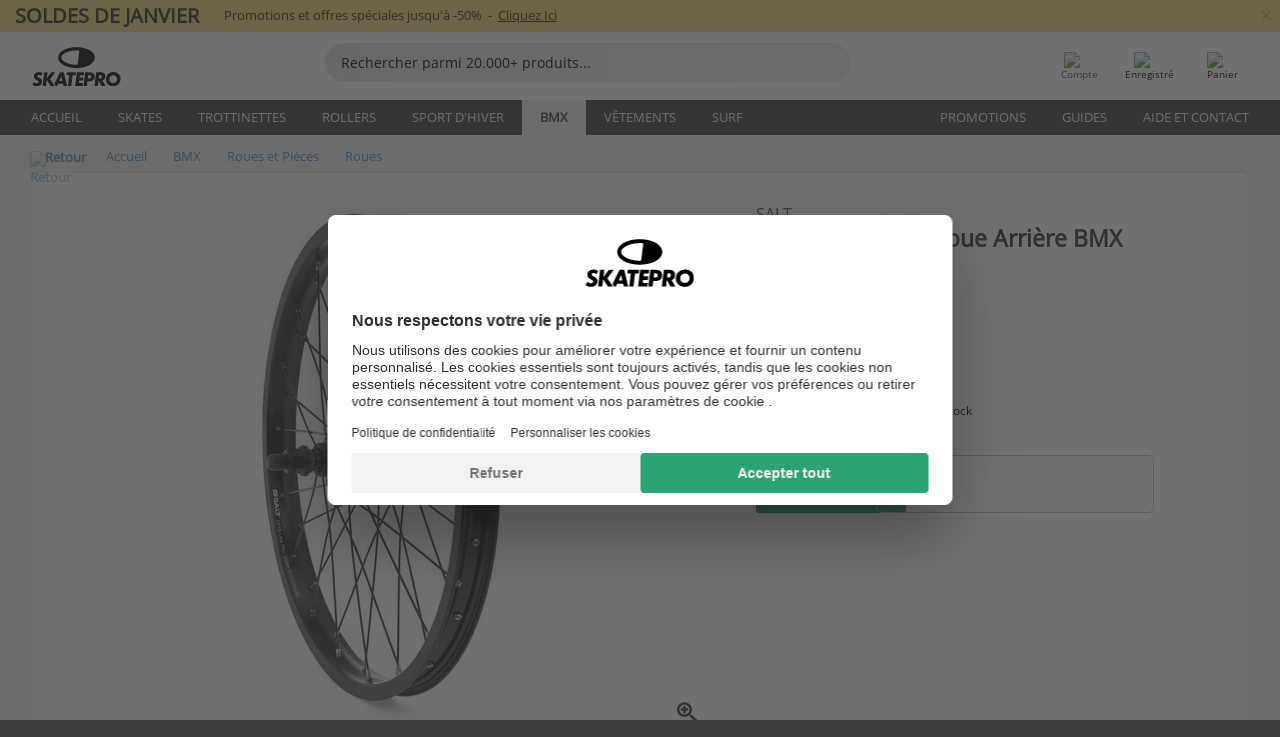

--- FILE ---
content_type: text/html; charset=UTF-8
request_url: https://www.skatepro.fr/373-16988.htm
body_size: 28148
content:
<!doctype html>
<html class="no-js" dir="ltr" lang="fr">
<head itemscope itemtype="http://schema.org/WebSite">
	<link rel="dns-prefetch" href="https://cdn.skatepro.com"/>
	<link rel="preconnect" href="https://cdn.skatepro.com"/>
	<meta charset="utf-8" />
	<meta itemprop="name" content="SkatePro.fr" />
	<title>Salt Rookie Flip-Flop Roue Arrière BMX | SkatePro</title>
	<meta name="description" content="En stock. Commandez maintenant pour 79,95 €. Voici le modèle de roue arrière Rookie Flip-Flop de Salt pour BMX freestyle. N'oubliez.. ✓ Alignement des Prix" />
	<meta property="og:image" content="https://cdn.skatepro.com/product/520/salt-rookie-flip-flop-bmx-rear-wheel.webp" />
	<meta property="og:title" content="Salt Rookie Flip-Flop Roue Arrière BMX | SkatePro" />
	<meta property="og:url" content="https://www.skatepro.fr/373-16988.htm" />
	<meta property="og:type" content="website" />
	<link rel="canonical" href="https://www.skatepro.fr/373-16988.htm" />
	<link rel="alternate" hreflang="cs" href="https://www.skatepro.cz/373-16988.htm" />
	<link rel="alternate" hreflang="da" href="https://www.skatepro.dk/373-16988.htm" />
	<link rel="alternate" hreflang="de" href="https://www.skatepro.de/373-16988.htm" />
	<link rel="alternate" hreflang="de-at" href="https://www.skatepro.at/373-16988.htm" />
	<link rel="alternate" hreflang="de-ch" href="https://www.skatepro.ch/de/373-16988.htm" />
	<link rel="alternate" hreflang="el" href="https://www.skatepro.gr/373-16988.htm" />
	<link rel="alternate" hreflang="en" href="https://www.skatepro.com/en-us/373-16988.htm" />
	<link rel="alternate" hreflang="en-au" href="https://www.skatepro.com.au/373-16988.htm" />
	<link rel="alternate" hreflang="en-ca" href="https://www.skatepro.ca/en/373-16988.htm" />
	<link rel="alternate" hreflang="en-gb" href="https://www.skatepro.uk/373-16988.htm" />
	<link rel="alternate" hreflang="en-ie" href="https://www.skatepro.ie/373-16988.htm" />
	<link rel="alternate" hreflang="en-nz" href="https://www.skatepro.co.nz/373-16988.htm" />
	<link rel="alternate" hreflang="es" href="https://www.skatepro.es/373-16988.htm" />
	<link rel="alternate" hreflang="es-mx" href="https://www.skatepro.com.mx/373-16988.htm" />
	<link rel="alternate" hreflang="es-us" href="https://www.skatepro.com/es-us/373-16988.htm" />
	<link rel="alternate" hreflang="et" href="https://www.skatepro.ee/373-16988.htm" />
	<link rel="alternate" hreflang="fi" href="https://www.skatepro.fi/373-16988.htm" />
	<link rel="alternate" hreflang="fr" href="https://www.skatepro.fr/373-16988.htm" />
	<link rel="alternate" hreflang="fr-be" href="https://www.skatepro.be/fr/373-16988.htm" />
	<link rel="alternate" hreflang="fr-ca" href="https://www.skatepro.ca/fr/373-16988.htm" />
	<link rel="alternate" hreflang="fr-ch" href="https://www.skatepro.ch/fr/373-16988.htm" />
	<link rel="alternate" hreflang="hr" href="https://www.skatepro.hr/373-16988.htm" />
	<link rel="alternate" hreflang="hu" href="https://www.skatepro.hu/373-16988.htm" />
	<link rel="alternate" hreflang="it" href="https://www.skatepro.it/373-16988.htm" />
	<link rel="alternate" hreflang="lt" href="https://www.skatepro.lt/373-16988.htm" />
	<link rel="alternate" hreflang="lv" href="https://www.skatepro.lv/373-16988.htm" />
	<link rel="alternate" hreflang="nl" href="https://www.skatepro.nl/373-16988.htm" />
	<link rel="alternate" hreflang="nl-be" href="https://www.skatepro.be/nl/373-16988.htm" />
	<link rel="alternate" hreflang="no" href="https://www.skatepro.no/373-16988.htm" />
	<link rel="alternate" hreflang="pl" href="https://www.skatepro.com.pl/373-16988.htm" />
	<link rel="alternate" hreflang="pt" href="https://www.skatepro.pt/373-16988.htm" />
	<link rel="alternate" hreflang="ro" href="https://www.skatepro.ro/373-16988.htm" />
	<link rel="alternate" hreflang="ru" href="https://www.skatepro.ru/373-16988.htm" />
	<link rel="alternate" hreflang="sv" href="https://www.skatepro.se/373-16988.htm" />
	<meta name="viewport" content="width=device-width, initial-scale=1.0, maximum-scale=1" />
	<meta http-equiv="X-UA-Compatible" content="IE=edge" />
	<meta name="format-detection" content="telephone=no" />
		<meta name="msapplication-config" content="https://cdn.skatepro.com/shop/skatepro/browserconfig.xml?v=2">
	<meta name="theme-color" content="#000000">
	<link rel="apple-touch-icon" sizes="180x180" href="https://cdn.skatepro.com/shop/skatepro/apple-touch-icon.png?v=2">
	<link rel="icon" type="image/png" href="https://cdn.skatepro.com/shop/skatepro/favicon-32x32.png?v=2" sizes="32x32">
	<link rel="icon" type="image/png" href="https://cdn.skatepro.com/shop/skatepro/favicon-16x16.png?v=2" sizes="16x16">
	<link rel="manifest" href="https://cdn.skatepro.com/shop/skatepro/manifest.json?v=2">
	<link rel="mask-icon" href="https://cdn.skatepro.com/shop/skatepro/safari-pinned-tab.svg?v=3" color="#000000">
		<base href="https://www.skatepro.fr/" />
	<link rel="shortcut icon" href="https://cdn.skatepro.com/shop/skatepro/favicon.ico?v=2">
		<link rel="stylesheet" type="text/css" href="https://cdn.skatepro.com/css/vendor/foundation/foundation.min.css"  />
	<link rel="stylesheet" type="text/css" href="https://cdn.skatepro.com/css/general.min-1769000224.css"  />
	<link rel="stylesheet" type="text/css" href="https://cdn.skatepro.com/css/section.min-1769000224.css"  />
	<link rel="stylesheet" type="text/css" href="https://cdn.skatepro.com/css/section_guide.min-1769000224.css"  />
	<link rel="stylesheet" type="text/css" href="https://cdn.skatepro.com/css/sizing_guide.min-1769000224.css"  />
	<link rel="stylesheet" type="text/css" href="https://cdn.skatepro.com/css/product_info.min-1769000224.css"  />
	<link rel="stylesheet" type="text/css" href="https://cdn.skatepro.com/css/product.min-1769000224.css"  />
	<link rel="stylesheet" type="text/css" href="https://cdn.skatepro.com/css/vendor/slick/slick.css"  />
	<link rel="stylesheet" type="text/css" href="https://cdn.skatepro.com/css/vendor/photoswipe/photoswipe.css"  />
	<link rel="stylesheet" type="text/css" href="https://cdn.skatepro.com/css/vendor/photoswipe/default-skin/default_skin.css"  />
	<link rel="stylesheet" type="text/css" href="https://cdn.skatepro.com/css/other.min-1769000224.css"  />
	<link rel="stylesheet" type="text/css" href="https://cdn.skatepro.com/css/vendor/google/font.css"  />
	<script type="text/javascript" src="https://cdn.skatepro.com/web_component/autocomplete/autocomplete_section.min-1769000225.js" defer crossorigin></script>
	<script type="text/javascript" src="https://cdn.skatepro.com/web_component/autocomplete/autocomplete_product.min-1769000225.js" defer crossorigin></script>
	<script type="text/javascript" src="https://cdn.skatepro.com/web_component/autocomplete/autocomplete_phrase.min-1769000225.js" defer crossorigin></script>
	<script type="text/javascript" src="https://cdn.skatepro.com/web_component/autocomplete/autocomplete_article.min-1769000225.js" defer crossorigin></script>
	<script type="text/javascript" src="https://cdn.skatepro.com/web_component/autocomplete/autocomplete_brand.min-1769000225.js" defer crossorigin></script>
	<script type="text/javascript" src="https://cdn.skatepro.com/web_component/autocomplete/autocomplete_category.min-1769000225.js" defer crossorigin></script>
	<script type="text/javascript" src="https://cdn.skatepro.com/web_component/product_list_box.min-1769000225.js" defer crossorigin></script>
	<script type="text/javascript" src="https://cdn.skatepro.com/web_component/recommended_product.min-1769000225.js" defer crossorigin></script>
	<script type="text/javascript" src="https://cdn.skatepro.com/web_component/recommendation_section.min-1769000225.js" defer crossorigin></script>
	<script type="text/javascript" src="https://cdn.skatepro.com/web_component/custom_dialog.min-1769000225.js" defer crossorigin></script>
	<script type="text/javascript" src="https://cdn.skatepro.com/web_component/review_user.min-1769000225.js" defer crossorigin></script>
	<script type="text/javascript" src="https://cdn.skatepro.com/web_component/review_average.min-1769000225.js" defer crossorigin></script>
	<script type="text/javascript" src="https://cdn.skatepro.com/web_component/review_number_per_star.min-1769000225.js" defer crossorigin></script>
	<script type="text/javascript" src="https://cdn.skatepro.com/web_component/notification_box.min-1769000225.js" defer crossorigin></script>
	<script type="text/javascript" src="https://cdn.skatepro.com/web_component/rating_star.min-1769000225.js" defer crossorigin></script>
	<script type="text/javascript" src="https://cdn.skatepro.com/web_component/color_swatch.min-1769000225.js" defer crossorigin></script>
	<script type="text/javascript" src="https://cdn.skatepro.com/web_component/expert_review.min-1769000225.js" defer crossorigin></script>
	<script type="text/javascript" src="https://cdn.skatepro.com/web_component/review_gallery.min-1769000225.js" defer crossorigin></script>
	<script src="https://cdn.skatepro.com/js/vendor/jquery/jquery.min.js" crossorigin="anonymous"></script>
	<script src="https://cdn.skatepro.com/js/vendor/foundation/foundation.js" crossorigin="anonymous"></script>
	<script src="https://cdn.skatepro.com/js/general.min-1769000225.js" crossorigin="anonymous"></script>
	<script src="https://cdn.skatepro.com/js/vendor/adoptedstylesheet/adoptedStyleSheets.js" crossorigin="anonymous"></script>
	<script src="https://cdn.skatepro.com/js/autocomplete_search.min-1769000225.js" crossorigin="anonymous"></script>
	<script src="https://cdn.skatepro.com/js/data/model/product_model.min-1769000225.js" crossorigin="anonymous"></script>
	<script src="https://cdn.skatepro.com/js/data/model/brand_model.min-1769000225.js" crossorigin="anonymous"></script>
	<script src="https://cdn.skatepro.com/js/data/model/article_model.min-1769000225.js" crossorigin="anonymous"></script>
	<script src="https://cdn.skatepro.com/js/data/model/phrase_model.min-1769000225.js" crossorigin="anonymous"></script>
	<script src="https://cdn.skatepro.com/js/data/model/category_model.min-1769000225.js" crossorigin="anonymous"></script>
	<script src="https://cdn.skatepro.com/js/data/model/product_result_model.min-1769000225.js" crossorigin="anonymous"></script>
	<script src="https://cdn.skatepro.com/js/data/model/review_model.min-1769000225.js" crossorigin="anonymous"></script>
	<script src="https://cdn.skatepro.com/js/data/model/expert_review_model.min-1769000225.js" crossorigin="anonymous"></script>
	<script src="https://cdn.skatepro.com/js/validate.min-1769000225.js" crossorigin="anonymous"></script>
	<script src="https://cdn.skatepro.com/js/tracking.min-1769000225.js" crossorigin="anonymous"></script>
	<script src="https://cdn.skatepro.com/js/element_spacer.min-1769000225.js" crossorigin="anonymous"></script>
	<script src="https://cdn.skatepro.com/js/slider.min-1769000225.js" crossorigin="anonymous"></script>
	<script src="https://cdn.skatepro.com/js/vendor/slick/slick.js" crossorigin="anonymous"></script>
	<script src="https://cdn.skatepro.com/js/product.min-1769000225.js" crossorigin="anonymous"></script>
	<script src="https://cdn.skatepro.com/js/product_info.min-1769000225.js" crossorigin="anonymous"></script>
	<script src="https://cdn.skatepro.com/js/shorten.min-1769000225.js" crossorigin="anonymous"></script>
	<script src="https://cdn.skatepro.com/js/constant.min-1769000225.js" crossorigin="anonymous"></script>
	<script async src="https://cdn.skatepro.com/js/vendor/foundation/what-input.js" crossorigin="anonymous"></script>
	<script async src="https://cdn.skatepro.com/js/vendor/photoswipe/photoswipe.js" crossorigin="anonymous"></script>
	<script async src="https://cdn.skatepro.com/js/vendor/photoswipe/photoswipe_ui_default.js" crossorigin="anonymous"></script>
	<script id="usercentrics-cmp" src="https://web.cmp.usercentrics.eu/ui/loader.js" data-settings-id="hk8ePZ5G8CSHKr" async></script><script>
		window.addEventListener('UC_UI_INITIALIZED', function(event) {
			UC_UI.showFirstLayer();
		})
		</script><script>
		window.dataLayer = window.dataLayer || [];
    function gtag(){dataLayer.push(arguments);}
    const gtm_mode = true;
    
    gtag('consent', 'default', {
        ad_personalization: 'denied',
        ad_storage: 'denied',
        ad_user_data: 'denied',
        analytics_storage: 'denied',
        functionality_storage: 'denied',
        personalization_storage: 'denied',
        security_storage: 'granted',
        wait_for_update: 500
    });
    gtag('set', 'ads_data_redaction', true);
window.dataLayer.push({"dimension2_gtm":"16988","dimension3_gtm":"product","dimension4_gtm":"497"});
</script>
<script>!function(){"use strict";function l(e){for(var t=e,r=0,n=document.cookie.split(";");r<n.length;r++){var o=n[r].split("=");if(o[0].trim()===t)return o[1]}}function s(e){return localStorage.getItem(e)}function u(e){return window[e]}function A(e,t){e=document.querySelector(e);return t?null==e?void 0:e.getAttribute(t):null==e?void 0:e.textContent}var e=window,t=document,r="script",n="dataLayer",o="https://gss.skatepro.fr",a="",i="3jljyzvxkrjn",c="dkhf8eo=aWQ9R1RNLVdNQkxMV0RO&sort=desc",g="stapeUserId",v="",E="",d=!1;try{var d=!!g&&(m=navigator.userAgent,!!(m=new RegExp("Version/([0-9._]+)(.*Mobile)?.*Safari.*").exec(m)))&&16.4<=parseFloat(m[1]),f="stapeUserId"===g,I=d&&!f?function(e,t,r){void 0===t&&(t="");var n={cookie:l,localStorage:s,jsVariable:u,cssSelector:A},t=Array.isArray(t)?t:[t];if(e&&n[e])for(var o=n[e],a=0,i=t;a<i.length;a++){var c=i[a],c=r?o(c,r):o(c);if(c)return c}else console.warn("invalid uid source",e)}(g,v,E):void 0;d=d&&(!!I||f)}catch(e){console.error(e)}var m=e,g=(m[n]=m[n]||[],m[n].push({"gtm.start":(new Date).getTime(),event:"gtm.js"}),t.getElementsByTagName(r)[0]),v=I?"&bi="+encodeURIComponent(I):"",E=t.createElement(r),f=(d&&(i=8<i.length?i.replace(/([a-z]{8}$)/,"kp$1"):"kp"+i),!d&&a?a:o);E.async=!0,E.src=f+"/"+i+".js?"+c+v,null!=(e=g.parentNode)&&e.insertBefore(E,g)}();</script>
<script type="text/javascript" async src="https://www.googletagmanager.com/gtag/js?id=AW-925254201"></script>
<script type="text/javascript">
		gtag('js', new Date());
		gtag('config', 'AW-925254201', {'groups':'adwords', 'allow_enhanced_conversions':true});
</script>
		<!-- BING UET START -->
		<script type="text/plain" data-usercentrics="Microsoft Advertising Remarketing">
		try {
		(function(w,d,t,r,u){var f,n,i;w[u]=w[u]||[],f=function(){var o={ti:"5218731"};o.q=w[u];if(typeof UET==="function"){w[u]=new UET(o),w[u].push("pageLoad")}},n=d.createElement(t),n.src=r,n.async=1,n.onload=n.onreadystatechange=function(){var s=this.readyState;s&&s!=="loaded"&&s!=="complete"||(f(),n.onload=n.onreadystatechange=null)},i=d.getElementsByTagName(t)[0],i.parentNode.insertBefore(n,i)})(window,document,"script","//bat.bing.com/bat.js","uetq");
				} catch(e) {
			//Ignore errors
		}
		</script>
		<noscript>
			<img src="//bat.bing.com/action/0?ti=5218731&Ver=2" height="0" width="0" style="display:none; visibility: hidden;" />
		</noscript>
		<!-- BING UET END -->
		<script async="true" type="text/plain" src="https://s.kk-resources.com/leadtag.js" data-usercentrics="Kelkoo"></script>
		<script type="text/plain" src="//cdn.scarabresearch.com/js/187079763D62B1FC/scarab-v2.js" data-usercentrics="Emarsys" id="scarab-js-api"></script>
		<script type="text/plain" data-usercentrics="Emarsys">
		var ScarabQueue;
		ScarabQueue = ScarabQueue || [];
		</script>
		</head>
<body>
	<noscript><iframe src="https://gss.skatepro.fr/ns.html?id=GTM-WMBLLWDN" height="0" width="0" style="display:none;visibility:hidden"></iframe></noscript>
		<noscript id="deferred-styles">
			<link rel="stylesheet" type="text/css" href="https://cdn.skatepro.com/css/mobile_menu2.min-1769000224.css" media="(max-width: 78.125em)" />
<link rel="stylesheet" type="text/css" href="https://cdn.skatepro.com/css/review.min-1769000224.css"  />
		</noscript>
		<script>
						(function() {
				if (typeof window.CustomEvent === "function") {
					return false;
				}

				function CustomEvent(event, params) {
					params = params || {bubbles: false, cancelable: false, detail: undefined};
					var evt = document.createEvent('CustomEvent');
					evt.initCustomEvent(event, params.bubbles, params.cancelable, params.detail);
					return evt;
				}
				CustomEvent.prototype = window.Event.prototype;
				window.CustomEvent = CustomEvent;
			})();
			var slick_loaded_event = new CustomEvent('slick_loaded', {});
			var loadDeferredStyles = function() {
				var addStylesNode = document.getElementById("deferred-styles");
				var replacement = document.createElement("div");
				replacement.innerHTML = addStylesNode.textContent;
				document.body.appendChild(replacement);
				addStylesNode.parentElement.removeChild(addStylesNode);
			};
			var raf = requestAnimationFrame || mozRequestAnimationFrame || webkitRequestAnimationFrame || msRequestAnimationFrame;
			if (raf) {
				raf(function() {
					window.setTimeout(loadDeferredStyles, 0);
				});
			}
			else {
				window.addEventListener('load', loadDeferredStyles);
			}
		</script>
		
		<script>
		let data_provider_settings = {
			'cluster_id': 'w251AC48E',
			'market': 'FR_FR',
			'locale': 'fr-FR',
			'touchpoint': window.innerWidth > 1250 ? 'desktop' : 'mobile',
			'session_key': '5b9178ffe699d2427ca8d5c3ac864fda',
			'customer_key': '',
			'limit': 60,
			'skip': 0,
		}
		let format_settings = {
			'link_prefix': 'https://www.skatepro.fr',
			'price_format': {"title":"Euro","symbol_left":"","symbol_right":"\u20ac","symbol_space":"yes","decimal_point":",","thousands_point":" ","decimal_places":"2","value":"0.13405365","code":"EUR","currencies_id":"17","is_default":"0","allow_code_prepend":"0"},
			'cdn': 'https://cdn.skatepro.com',
			'static': 'https://static.skatepro.com',
			'date_format': 'd/m/Y',
			'company_name': 'SkatePro',
		}
		let content_provider = 'voyado';
		let recommendation_provider = 'voyado';
		let search_provider = 'voyado';
		
		window.asset_manifest = JSON.parse('{"js\/shop_payment.js":"js\/shop_payment.min-1769000225.js","js\/product_info_module.js":"js\/product_info_module.min-1769000225.js","js\/account_history_info.js":"js\/account_history_info.min-1769000225.js","js\/product.js":"js\/product.min-1769000225.js","js\/product_info.js":"js\/product_info.min-1769000225.js","js\/specials_module.js":"js\/specials_module.min-1769000225.js","js\/checkout.js":"js\/checkout.min-1769000225.js","js\/customizer_module.js":"js\/customizer_module.min-1769000225.js","js\/account_history.js":"js\/account_history.min-1769000225.js","js\/dialog_polyfill.js":"js\/dialog_polyfill.min-1769000225.js","js\/checkout_shop_module.js":"js\/checkout_shop_module.min-1769000225.js","js\/reviews_write.js":"js\/reviews_write.min-1769000225.js","js\/constant.js":"js\/constant.min-1769000225.js","js\/error404_module.js":"js\/error404_module.min-1769000225.js","js\/account.js":"js\/account.min-1769000225.js","js\/build.js":"js\/build.min-1769000225.js","js\/product_info_module.min2.js":"js\/product_info_module.min2.min-1761120504.js","js\/brand_module.js":"js\/brand_module.min-1769000225.js","js\/article_module.js":"js\/article_module.min-1769000225.js","js\/reviews_write_module.js":"js\/reviews_write_module.min-1769000225.js","js\/element_spacer.js":"js\/element_spacer.min-1769000225.js","js\/tracking.js":"js\/tracking.min-1769000225.js","js\/search_module.js":"js\/search_module.min-1769000225.js","js\/collect_component.js":"js\/collect_component.min-1769000225.js","js\/form_check.js":"js\/form_check.min-1769000225.js","js\/category_module.js":"js\/category_module.min-1769000225.js","js\/index_module.js":"js\/index_module.min-1769000225.js","js\/product_info.min2.js":"js\/product_info.min2.min-1761025787.js","js\/logoff_module.js":"js\/logoff_module.min-1769000225.js","js\/general.js":"js\/general.min-1769000225.js","js\/sizing_guide_module.js":"js\/sizing_guide_module.min-1769000225.js","js\/barcode_scanner.js":"js\/barcode_scanner.min-1769000225.js","js\/validate.js":"js\/validate.min-1769000225.js","js\/collect.js":"js\/collect.min-1769000225.js","js\/autocomplete_search.js":"js\/autocomplete_search.min-1769000225.js","js\/cart.js":"js\/cart.min-1769000225.js","js\/data\/model\/expert_review_model.js":"js\/data\/model\/expert_review_model.min-1769000225.js","js\/data\/model\/phrase_model.js":"js\/data\/model\/phrase_model.min-1769000225.js","js\/data\/model\/product_result_model.js":"js\/data\/model\/product_result_model.min-1769000225.js","js\/data\/model\/top3_subsection_model.js":"js\/data\/model\/top3_subsection_model.min-1769000225.js","js\/data\/model\/product_model.js":"js\/data\/model\/product_model.min-1769000225.js","js\/data\/model\/article_model.js":"js\/data\/model\/article_model.min-1769000225.js","js\/data\/model\/brand_model.js":"js\/data\/model\/brand_model.min-1769000225.js","js\/data\/model\/cart_product_model.js":"js\/data\/model\/cart_product_model.min-1769000225.js","js\/data\/model\/filter_type_text_model.js":"js\/data\/model\/filter_type_text_model.min-1769000225.js","js\/data\/model\/filter_type_sort_model.js":"js\/data\/model\/filter_type_sort_model.min-1769000225.js","js\/data\/model\/filter_value_color_model.js":"js\/data\/model\/filter_value_color_model.min-1769000225.js","js\/data\/model\/filter_type_range_model.js":"js\/data\/model\/filter_type_range_model.min-1769000225.js","js\/data\/model\/category_model.js":"js\/data\/model\/category_model.min-1769000225.js","js\/data\/model\/return_product_model.js":"js\/data\/model\/return_product_model.min-1769000225.js","js\/data\/model\/review_model.js":"js\/data\/model\/review_model.min-1769000225.js","js\/data\/model\/filter_type_color_model.js":"js\/data\/model\/filter_type_color_model.min-1769000225.js","js\/data\/model\/filter_type_model.js":"js\/data\/model\/filter_type_model.min-1769000225.js","js\/data\/model\/filter_value_text_model.js":"js\/data\/model\/filter_value_text_model.min-1769000225.js","js\/data\/model\/filter_value_model.js":"js\/data\/model\/filter_value_model.min-1769000225.js","js\/data\/data_service.js":"js\/data\/data_service.min-1769000225.js","js\/data\/product_list_state.js":"js\/data\/product_list_state.min-1769000225.js","js\/data\/provider\/skatepro\/map_to_category_model.js":"js\/data\/provider\/skatepro\/map_to_category_model.min-1769000225.js","js\/data\/provider\/skatepro\/search.js":"js\/data\/provider\/skatepro\/search.min-1769000225.js","js\/data\/provider\/skatepro\/autocomplete.js":"js\/data\/provider\/skatepro\/autocomplete.min-1769000225.js","js\/data\/provider\/skatepro\/index.js":"js\/data\/provider\/skatepro\/index.min-1769000225.js","js\/data\/provider\/skatepro\/article.js":"js\/data\/provider\/skatepro\/article.min-1769000225.js","js\/data\/provider\/skatepro\/sizing_guide.js":"js\/data\/provider\/skatepro\/sizing_guide.min-1769000225.js","js\/data\/provider\/skatepro\/service.js":"js\/data\/provider\/skatepro\/service.min-1769000225.js","js\/data\/provider\/skatepro\/cart.js":"js\/data\/provider\/skatepro\/cart.min-1769000225.js","js\/data\/provider\/skatepro\/product.js":"js\/data\/provider\/skatepro\/product.min-1769000225.js","js\/data\/provider\/skatepro\/category.js":"js\/data\/provider\/skatepro\/category.min-1769000225.js","js\/data\/provider\/skatepro\/map_to_brand_model.js":"js\/data\/provider\/skatepro\/map_to_brand_model.min-1769000225.js","js\/data\/provider\/skatepro\/specials.js":"js\/data\/provider\/skatepro\/specials.min-1769000225.js","js\/data\/provider\/skatepro\/map_to_article_model.js":"js\/data\/provider\/skatepro\/map_to_article_model.min-1769000225.js","js\/data\/provider\/skatepro\/map_to_product_model.js":"js\/data\/provider\/skatepro\/map_to_product_model.min-1769000225.js","js\/data\/provider\/voyado\/filter.js":"js\/data\/provider\/voyado\/filter.min-1769000225.js","js\/data\/provider\/voyado\/map_to_brand_model.js":"js\/data\/provider\/voyado\/map_to_brand_model.min-1769000225.js","js\/data\/provider\/voyado\/map_to_phrase_model.js":"js\/data\/provider\/voyado\/map_to_phrase_model.min-1769000225.js","js\/data\/provider\/voyado\/map_to_article_model.js":"js\/data\/provider\/voyado\/map_to_article_model.min-1769000225.js","js\/data\/provider\/voyado\/map_to_product_model.js":"js\/data\/provider\/voyado\/map_to_product_model.min-1769000225.js","js\/data\/provider\/voyado\/service.js":"js\/data\/provider\/voyado\/service.min-1769000225.js","js\/data\/provider\/voyado\/product.js":"js\/data\/provider\/voyado\/product.min-1769000225.js","js\/data\/provider\/voyado\/map_to_filter_model.js":"js\/data\/provider\/voyado\/map_to_filter_model.min-1769000225.js","js\/data\/provider\/voyado\/search.js":"js\/data\/provider\/voyado\/search.min-1769000225.js","js\/data\/provider\/voyado\/map_to_category_model.js":"js\/data\/provider\/voyado\/map_to_category_model.min-1769000225.js","js\/data\/provider\/voyado\/notification.js":"js\/data\/provider\/voyado\/notification.min-1769000225.js","js\/data\/provider\/voyado\/cart.js":"js\/data\/provider\/voyado\/cart.min-1769000225.js","js\/data\/provider\/voyado\/search_origin.js":"js\/data\/provider\/voyado\/search_origin.min-1769000225.js","js\/data\/provider\/voyado\/api.js":"js\/data\/provider\/voyado\/api.min-1769000225.js","js\/data\/provider\/voyado\/landing_page.js":"js\/data\/provider\/voyado\/landing_page.min-1769000225.js","js\/data\/provider\/voyado\/autocomplete.js":"js\/data\/provider\/voyado\/autocomplete.min-1769000225.js","js\/cart_module.js":"js\/cart_module.min-1769000225.js","js\/slider.js":"js\/slider.min-1769000225.js","js\/checkout_shop.js":"js\/checkout_shop.min-1769000225.js","js\/filter.js":"js\/filter.min-1769000225.js","js\/test.js":"js\/test.min-1769000225.js","js\/mobile_menu.js.php":"js\/mobile_menu.js.min-1769000225.php","js\/shorten.js":"js\/shorten.min-1769000225.js","js\/render_list.js":"js\/render_list.min-1769000225.js","js\/contact_us.js":"js\/contact_us.min-1769000225.js","js\/customizer.js":"js\/customizer.min-1769000225.js","css\/search.css":"css\/search.min-1769000224.css","css\/section_product.css":"css\/section_product.min-1769000224.css","css\/category.css":"css\/category.min-1769000224.css","css\/checkout.css":"css\/checkout.min-1769000224.css","css\/collect_mobile.css":"css\/collect_mobile.min-1769000224.css","css\/review.css":"css\/review.min-1769000224.css","css\/section_category.css":"css\/section_category.min-1769000224.css","css\/section_minibanner.css":"css\/section_minibanner.min-1769000224.css","css\/general_nordicsport.css":"css\/general_nordicsport.min-1769000224.css","css\/account.css":"css\/account.min-1769000224.css","css\/team_skatepro.css":"css\/team_skatepro.min-1769000224.css","css\/general.css":"css\/general.min-1769000224.css","css\/checkout_right_cart.css":"css\/checkout_right_cart.min-1769000224.css","css\/other.css":"css\/other.min-1769000224.css","css\/section_brand.css":"css\/section_brand.min-1769000224.css","css\/section_top3.css":"css\/section_top3.min-1769000224.css","css\/section_about.css":"css\/section_about.min-1769000224.css","css\/customizer.css":"css\/customizer.min-1769000224.css","css\/checkout_shop.css":"css\/checkout_shop.min-1769000224.css","css\/build.css":"css\/build.min-1769000224.css","css\/product.css":"css\/product.min-1769000224.css","css\/article.css":"css\/article.min-1769000224.css","css\/filter.css":"css\/filter.min-1769000224.css","css\/printorder.css":"css\/printorder.min-1769000224.css","css\/account_history_info.css":"css\/account_history_info.min-1769000224.css","css\/mobile_menu2.css":"css\/mobile_menu2.min-1769000224.css","css\/section.css":"css\/section.min-1769000224.css","css\/section_guide.css":"css\/section_guide.min-1769000224.css","css\/collect_tablet.css":"css\/collect_tablet.min-1769000224.css","css\/mobile_menu.css":"css\/mobile_menu.min-1769000224.css","css\/dialog_polyfill.css":"css\/dialog_polyfill.min-1769000224.css","css\/product_info.css":"css\/product_info.min-1769000224.css","css\/domain_article.css":"css\/domain_article.min-1769000224.css","css\/sizing_guide.css":"css\/sizing_guide.min-1769000224.css","web_component\/color_swatch.js":"web_component\/color_swatch.min-1769000225.js","web_component\/recommendation_section.js":"web_component\/recommendation_section.min-1769000225.js","web_component\/review_average.js":"web_component\/review_average.min-1769000225.js","web_component\/product_list_box.js":"web_component\/product_list_box.min-1769000225.js","web_component\/recommended_product.js":"web_component\/recommended_product.min-1769000225.js","web_component\/autocomplete\/autocomplete_brand.js":"web_component\/autocomplete\/autocomplete_brand.min-1769000225.js","web_component\/autocomplete\/autocomplete_phrase.js":"web_component\/autocomplete\/autocomplete_phrase.min-1769000225.js","web_component\/autocomplete\/autocomplete_article.js":"web_component\/autocomplete\/autocomplete_article.min-1769000225.js","web_component\/autocomplete\/autocomplete_section.js":"web_component\/autocomplete\/autocomplete_section.min-1769000225.js","web_component\/autocomplete\/autocomplete_category.js":"web_component\/autocomplete\/autocomplete_category.min-1769000225.js","web_component\/autocomplete\/autocomplete_product.js":"web_component\/autocomplete\/autocomplete_product.min-1769000225.js","web_component\/input_currency.js":"web_component\/input_currency.min-1769000225.js","web_component\/expert_review.js":"web_component\/expert_review.min-1769000225.js","web_component\/pagination_list.js":"web_component\/pagination_list.min-1769000225.js","web_component\/article_list_box.js":"web_component\/article_list_box.min-1769000225.js","web_component\/webpos\/webpos_quantity_input.js":"web_component\/webpos\/webpos_quantity_input.min-1769000225.js","web_component\/webpos\/webpos_delete.js":"web_component\/webpos\/webpos_delete.min-1769000225.js","web_component\/webpos\/webpos_return_product.js":"web_component\/webpos\/webpos_return_product.min-1769000225.js","web_component\/webpos\/webpos_product.js":"web_component\/webpos\/webpos_product.min-1769000225.js","web_component\/product_list_section.js":"web_component\/product_list_section.min-1769000225.js","web_component\/page_load_more.js":"web_component\/page_load_more.min-1769000225.js","web_component\/category_button.js":"web_component\/category_button.min-1769000225.js","web_component\/review_user.js":"web_component\/review_user.min-1769000225.js","web_component\/review_number_per_star.js":"web_component\/review_number_per_star.min-1769000225.js","web_component\/notification_box.js":"web_component\/notification_box.min-1769000225.js","web_component\/filter\/filter_option_range.js":"web_component\/filter\/filter_option_range.min-1769000225.js","web_component\/filter\/filter_button_badge.js":"web_component\/filter\/filter_button_badge.min-1769000225.js","web_component\/filter\/filter_option_radio.js":"web_component\/filter\/filter_option_radio.min-1769000225.js","web_component\/filter\/filter_button_reset.js":"web_component\/filter\/filter_button_reset.min-1769000225.js","web_component\/filter\/filter_button_list.js":"web_component\/filter\/filter_button_list.min-1769000225.js","web_component\/filter\/filter_button_sort.js":"web_component\/filter\/filter_button_sort.min-1769000225.js","web_component\/filter\/filter_option_checkbox.js":"web_component\/filter\/filter_option_checkbox.min-1769000225.js","web_component\/filter\/filter_button.js":"web_component\/filter\/filter_button.min-1769000225.js","web_component\/filter\/filter_option_color.js":"web_component\/filter\/filter_option_color.min-1769000225.js","web_component\/filter\/filter_dialog.js":"web_component\/filter\/filter_dialog.min-1769000225.js","web_component\/custom_dialog.js":"web_component\/custom_dialog.min-1769000225.js","web_component\/account\/account_order.js":"web_component\/account\/account_order.min-1769000225.js","web_component\/account\/account_dashboard_button.js":"web_component\/account\/account_dashboard_button.min-1769000225.js","web_component\/review_gallery.js":"web_component\/review_gallery.min-1769000225.js","web_component\/rating_star.js":"web_component\/rating_star.min-1769000225.js","web_component\/article_list_section.js":"web_component\/article_list_section.min-1769000225.js","web_component\/top3\/top3_subsection.js":"web_component\/top3\/top3_subsection.min-1769000225.js","web_component\/top3\/top3_product.js":"web_component\/top3\/top3_product.min-1769000225.js","web_component\/top3\/top3_section.js":"web_component\/top3\/top3_section.min-1769000225.js"}');
  		window.asset = function (path) {
    		return 'https://cdn.skatepro.com/' + (window.asset_manifest[path] || path);
		};
		
		var cache_bust_data_provider = '?74';
		
		let DEV_ONLY = false;
		</script>
		<script type='module'>
		//TODO TSJ, 2024-07-04: Put this somewhere else - it does not belong here
		const { data_service } = await import(asset('js/data/data_service.js'));
		
		let notification_data_provider_settings = {
				...data_provider_settings,
				provider: 'voyado'
			};
		let notification_instance = await data_service.create(notification_data_provider_settings);
		
		// Voyado notification handling
		document.body.addEventListener('click', async (event) => {
			// Check if the clicked element is a custom element (contains a hyphen)
			if (event.target.tagName && event.target.tagName.includes('-')) {
				// We use composedPath() to get the full path of the event, including the shadow DOM for nested custom elements
				const path = event.composedPath();
  
				// Find the first <a> element with a data-track_value/track_type attribute
				const targetLink = path.find(element =>
					element instanceof HTMLAnchorElement && element.hasAttribute('data-track_type') && element.hasAttribute('data-track_value')
				);
				
				if (targetLink) {
					const track_type = targetLink.getAttribute('data-track_type');
					const track_value = targetLink.getAttribute('data-track_value');
					
					// Stop the default behavior of the <a> tag
					event.preventDefault();
					
					switch (track_type) {
						case 'click':
							await notification_instance.notification_click(track_value);
							break;
						case 'add_favorite':
							await notification_instance.notification_add_favorite(track_value);
							break;
						case 'remove_favorite':
							await notification_instance.notification_remove_favorite(track_value);
							break;
						case 'add_to_cart':
							await notification_instance.notification_add_to_cart(track_value);
							break;
					}
					
					if (event.ctrlKey || event.shiftKey || event.metaKey) {
						window.open(targetLink.href, '_blank');
					} 
					else {
						window.location.href = targetLink.href;
					}
				}
			}
		});
		</script>
		
		<div class="header_infobar" style="background-color:#F1D77E;">
			<div class="row collapse infobar_content" onclick="location.href='https://www.skatepro.fr/l1112.htm';">
				<div class="width_row" style="background-color:#F1D77E;">			
			<div class="float-left display_inline_block font_size_20 bold uppercase" style="font-size: 20px; margin-right: 25px; line-height: 100%;color: #2B2B2B">Soldes de janvier
			</div>
			<div class="float-left align_left" style="font-size: 13px; padding-right: 30px;color: #2B2B2B">
				Promotions et offres spéciales jusqu'à -50%&nbsp; -&nbsp; <span style="text-decoration: underline">Cliquez Ici</span>
			</div>
		</div>
			</div>
			
		<div class="infobar_close_x" onclick="close_banner(event, 'seasonal_sale', true);$(this).closest('div.header_infobar').slideToggle();">&times;</div>			
	
		</div>
	<!-- header -->
<div class="header_container" style="position: relative;">
	<div class="row collapse" style="position: relative; padding-top: 4px;">
		<div class="small-8 medium-7 large-3 columns">
			<div style="display: table; width: 100%;">
				<div style="display: table-cell; width: 1%;">
					<div class="header_mobile hide-for-large" style="min-width: 60px;color:#FFF;" onclick="toggle_mobile_menu()">
						<div class="mobile_menu_button">
							<span class="mobile_menu_button_bar"></span>
							<span class="mobile_menu_button_bar"></span>
							<span class="mobile_menu_button_bar"></span>
							<span class="mobile_menu_button_bar"></span>
							<div>Menu</div>
						</div>
					</div>
				</div>

								<div class="header_logo_container" style="display: table-cell; text-align: center;">
					<div class="header_logo"><a href="https://www.skatepro.fr/" title="SkatePro"><img src="https://cdn.skatepro.com/shop/skatepro/logo.svg?7" alt="SkatePro" height="39" width="105" /></a></div>
				</div>
			</div>
		</div>
		<ul class="mobilemenu2 hide-for-large" style="display: none;"><li data-id="21" class="subcat"><div><img src="https://cdn.skatepro.com/icon/menu/21.svg" style="height: 30px;" />Skates</div><ul><li class="hide-for-large mobilemenu2_back">Skates</li><li data-id="181" class="subcat"><div>Skateboards</div><ul><li class="hide-for-large mobilemenu2_back">Skateboards</li><li data-id="84"><div><a href="https://www.skatepro.fr/c84.htm">Complets</a></div></li>
			<li data-id="257"><div><a href="https://www.skatepro.fr/c257.htm">Enfants</a></div></li>
			<li data-id="209"><div><a href="https://www.skatepro.fr/c209.htm">Planches</a></div></li>
			<li data-id="212"><div><a href="https://www.skatepro.fr/c212.htm">Trucks</a></div></li>
			<li data-id="200"><div><a href="https://www.skatepro.fr/c200.htm">Roues</a></div></li>
			<li data-id="274"><div><a href="https://www.skatepro.fr/c274.htm">Grip</a></div></li>
			<li data-id="186" class="subcat"><div>Pièces</div><ul><li class="hide-for-large mobilemenu2_back">Pièces</li><li data-id="183"><div><a href="https://www.skatepro.fr/c183.htm">Roulements</a></div></li>
			<li data-id="388"><div><a href="https://www.skatepro.fr/c388.htm">Pièces trucks</a></div></li>
			<li data-id="273"><div><a href="https://www.skatepro.fr/c273.htm">Vis & Écrous</a></div></li>
			<li data-id="390"><div><a href="https://www.skatepro.fr/c390.htm">Risers</a></div></li>
			<li data-id="112"><div><a href="https://www.skatepro.fr/c112.htm">Wax Skate</a></div></li>
			<li data-id="195"><div><a href="https://www.skatepro.fr/c195.htm">Rails</a></div></li>
			<li data-id="187"><div><a href="https://www.skatepro.fr/c187.htm">Entretien</a></div></li>
			</ul></li>
			<li data-id="81"><div><a href="https://www.skatepro.fr/c81.htm">Accessoires skate</a></div></li>
			<li data-id="268"><div><a href="https://www.skatepro.fr/c268.htm">Rampes</a></div></li>
			<li data-id="1008"><div><a href="https://www.skatepro.fr/c1008.htm">Sacs</a></div></li>
			</ul></li>
			<li data-id="219" class="subcat"><div>Longboards</div><ul><li class="hide-for-large mobilemenu2_back">Longboards</li><li data-id="83"><div><a href="https://www.skatepro.fr/c83.htm">Complets</a></div></li>
			<li data-id="208"><div><a href="https://www.skatepro.fr/c208.htm">Planches</a></div></li>
			<li data-id="226"><div><a href="https://www.skatepro.fr/c226.htm">Trucks</a></div></li>
			<li data-id="220"><div><a href="https://www.skatepro.fr/c220.htm">Roues</a></div></li>
			<li data-id="395"><div><a href="https://www.skatepro.fr/c395.htm">Grip</a></div></li>
			<li data-id="111" class="subcat"><div>Pièces</div><ul><li class="hide-for-large mobilemenu2_back">Pièces</li><li data-id="262"><div><a href="https://www.skatepro.fr/c262.htm">Roulements</a></div></li>
			<li data-id="413"><div><a href="https://www.skatepro.fr/c413.htm">Pièces trucks</a></div></li>
			<li data-id="272"><div><a href="https://www.skatepro.fr/c272.htm">Vis et écrous</a></div></li>
			<li data-id="415"><div><a href="https://www.skatepro.fr/c415.htm">Risers</a></div></li>
			<li data-id="605"><div><a href="https://www.skatepro.fr/c605.htm">Entretien</a></div></li>
			</ul></li>
			<li data-id="429"><div><a href="https://www.skatepro.fr/c429.htm">Merchandise</a></div></li>
			</ul></li>
			<li data-id="258" class="subcat"><div>Cruisers</div><ul><li class="hide-for-large mobilemenu2_back">Cruisers</li><li data-id="216"><div><a href="https://www.skatepro.fr/c216.htm">Complets</a></div></li>
			<li data-id="392"><div><a href="https://www.skatepro.fr/c392.htm">Enfants</a></div></li>
			<li data-id="260"><div><a href="https://www.skatepro.fr/c260.htm">Plastique / Penny</a></div></li>
			<li data-id="412"><div><a href="https://www.skatepro.fr/c412.htm">Planches</a></div></li>
			<li data-id="393"><div><a href="https://www.skatepro.fr/c393.htm">Trucks</a></div></li>
			<li data-id="300"><div><a href="https://www.skatepro.fr/c300.htm">Roues</a></div></li>
			<li data-id="394"><div><a href="https://www.skatepro.fr/c394.htm">Grip</a></div></li>
			<li data-id="340" class="subcat"><div>Pièces</div><ul><li class="hide-for-large mobilemenu2_back">Pièces</li><li data-id="299"><div><a href="https://www.skatepro.fr/c299.htm">Roulements</a></div></li>
			<li data-id="397"><div><a href="https://www.skatepro.fr/c397.htm">Pièces trucks</a></div></li>
			<li data-id="407"><div><a href="https://www.skatepro.fr/c407.htm">Vis & Écrous</a></div></li>
			<li data-id="410"><div><a href="https://www.skatepro.fr/c410.htm">Risers</a></div></li>
			<li data-id="607"><div><a href="https://www.skatepro.fr/c607.htm">Entretien</a></div></li>
			</ul></li>
			<li data-id="428"><div><a href="https://www.skatepro.fr/c428.htm">Accessoires</a></div></li>
			</ul></li>
			<li data-id="417" class="subcat"><div>Surfskates</div><ul><li class="hide-for-large mobilemenu2_back">Surfskates</li><li data-id="288"><div><a href="https://www.skatepro.fr/c288.htm">Complets</a></div></li>
			<li data-id="420"><div><a href="https://www.skatepro.fr/c420.htm">Trucks</a></div></li>
			<li data-id="421"><div><a href="https://www.skatepro.fr/c421.htm">Roues</a></div></li>
			<li data-id="396"><div><a href="https://www.skatepro.fr/c396.htm">Grip</a></div></li>
			<li data-id="422" class="subcat"><div>Pièces</div><ul><li class="hide-for-large mobilemenu2_back">Pièces</li><li data-id="425"><div><a href="https://www.skatepro.fr/c425.htm">Roulements</a></div></li>
			<li data-id="423"><div><a href="https://www.skatepro.fr/c423.htm">Bushings</a></div></li>
			<li data-id="408"><div><a href="https://www.skatepro.fr/c408.htm">Vis & Écrous</a></div></li>
			<li data-id="424"><div><a href="https://www.skatepro.fr/c424.htm">Risers</a></div></li>
			<li data-id="606"><div><a href="https://www.skatepro.fr/c606.htm">Entretien</a></div></li>
			</ul></li>
			<li data-id="604"><div><a href="https://www.skatepro.fr/c604.htm">Accessoires</a></div></li>
			</ul></li>
			<li data-id="418" class="subcat"><div>Waveboards</div><ul><li class="hide-for-large mobilemenu2_back">Waveboards</li><li data-id="155"><div><a href="https://www.skatepro.fr/c155.htm">Complets</a></div></li>
			<li data-id="168"><div><a href="https://www.skatepro.fr/c168.htm">Pièces</a></div></li>
			</ul></li>
			<li data-id="158" class="subcat"><div>Protections</div><ul><li class="hide-for-large mobilemenu2_back">Protections</li><li data-id="261" class="subcat"><div>Enfants</div><ul><li class="hide-for-large mobilemenu2_back">Enfants</li><li data-id="488"><div><a href="https://www.skatepro.fr/c488.htm">Casques</a></div></li>
			<li data-id="500"><div><a href="https://www.skatepro.fr/c500.htm">Set de Protections</a></div></li>
			</ul></li>
			<li data-id="486"><div><a href="https://www.skatepro.fr/c486.htm">Casques</a></div></li>
			<li data-id="471"><div><a href="https://www.skatepro.fr/c471.htm">Set de protections</a></div></li>
			<li data-id="497"><div><a href="https://www.skatepro.fr/c497.htm">Genouillères</a></div></li>
			<li data-id="503"><div><a href="https://www.skatepro.fr/c503.htm">Protège-Poignets</a></div></li>
			<li data-id="475"><div><a href="https://www.skatepro.fr/c475.htm">Coudières</a></div></li>
			<li data-id="496"><div><a href="https://www.skatepro.fr/c496.htm">Shorts de Protection</a></div></li>
			<li data-id="73"><div><a href="https://www.skatepro.fr/c73.htm">Gants longboard</a></div></li>
			</ul></li>
			<li data-id="217"><div><a href="https://www.skatepro.fr/c217.htm">Fingerskate</a></div></li>
			<li data-id="346"><div><a href="https://www.skatepro.fr/c346.htm">Snowskates</a></div></li>
			</ul></li>
			<li data-id="2" class="subcat"><div><img src="https://cdn.skatepro.com/icon/menu/2.svg" style="height: 30px;" />Trottinettes</div><ul><li class="hide-for-large mobilemenu2_back">Trottinettes</li><li data-id="251" class="subcat"><div>Pièces</div><ul><li class="hide-for-large mobilemenu2_back">Pièces</li><li data-id="252"><div><a href="https://www.skatepro.fr/c252.htm">Roues</a></div></li>
			<li data-id="242"><div><a href="https://www.skatepro.fr/c242.htm">Guidons</a></div></li>
			<li data-id="246"><div><a href="https://www.skatepro.fr/c246.htm">Poignées</a></div></li>
			<li data-id="243"><div><a href="https://www.skatepro.fr/c243.htm">Decks</a></div></li>
			<li data-id="247"><div><a href="https://www.skatepro.fr/c247.htm">Grips</a></div></li>
			<li data-id="244"><div><a href="https://www.skatepro.fr/c244.htm">Fourches</a></div></li>
			<li data-id="250"><div><a href="https://www.skatepro.fr/c250.htm">Jeux de direction</a></div></li>
			<li data-id="245"><div><a href="https://www.skatepro.fr/c245.htm">Colliers de serrage</a></div></li>
			<li data-id="270"><div><a href="https://www.skatepro.fr/c270.htm">Système de compression</a></div></li>
			<li data-id="248"><div><a href="https://www.skatepro.fr/c248.htm">Freins</a></div></li>
			<li data-id="297"><div><a href="https://www.skatepro.fr/c297.htm">Axes</a></div></li>
			<li data-id="264"><div><a href="https://www.skatepro.fr/c264.htm">Roulements</a></div></li>
			<li data-id="283"><div><a href="https://www.skatepro.fr/c283.htm">Entretoises pour deck</a></div></li>
			<li data-id="298"><div><a href="https://www.skatepro.fr/c298.htm">Divers</a></div></li>
			</ul></li>
			<li data-id="218"><div><a href="https://www.skatepro.fr/c218.htm">Freestyle</a></div></li>
			<li data-id="108"><div><a href="https://www.skatepro.fr/c108.htm">Trampolines</a></div></li>
			<li data-id="20" class="subcat"><div>Enfants</div><ul><li class="hide-for-large mobilemenu2_back">Enfants</li><li data-id="239"><div><a href="https://www.skatepro.fr/c239.htm">Trottinettes</a></div></li>
			<li data-id="329"><div><a href="https://www.skatepro.fr/c329.htm">Draisiennes</a></div></li>
			<li data-id="160"><div><a href="https://www.skatepro.fr/c160.htm">Roues</a></div></li>
			<li data-id="167"><div><a href="https://www.skatepro.fr/c167.htm">Roulements</a></div></li>
			<li data-id="207"><div><a href="https://www.skatepro.fr/c207.htm">Accessoires</a></div></li>
			</ul></li>
			<li data-id="210" class="subcat"><div>Grandes roues</div><ul><li class="hide-for-large mobilemenu2_back">Grandes roues</li><li data-id="90"><div><a href="https://www.skatepro.fr/c90.htm">Trottinettes</a></div></li>
			<li data-id="296"><div><a href="https://www.skatepro.fr/c296.htm">Accessoires</a></div></li>
			</ul></li>
			<li data-id="82" class="subcat"><div>Goodies</div><ul><li class="hide-for-large mobilemenu2_back">Goodies</li><li data-id="254"><div><a href="https://www.skatepro.fr/c254.htm">Autocollants</a></div></li>
			<li data-id="177"><div><a href="https://www.skatepro.fr/c177.htm">Divers</a></div></li>
			<li data-id="49"><div><a href="https://www.skatepro.fr/c49.htm">Kendama</a></div></li>
			</ul></li>
			<li data-id="275" class="subcat"><div>Protections</div><ul><li class="hide-for-large mobilemenu2_back">Protections</li><li data-id="237"><div><a href="https://www.skatepro.fr/c237.htm">Protège-dents</a></div></li>
			<li data-id="481"><div><a href="https://www.skatepro.fr/c481.htm">Casques</a></div></li>
			<li data-id="215" class="subcat"><div>Enfants</div><ul><li class="hide-for-large mobilemenu2_back">Enfants</li><li data-id="489"><div><a href="https://www.skatepro.fr/c489.htm">Casques</a></div></li>
			<li data-id="502"><div><a href="https://www.skatepro.fr/c502.htm">Kit</a></div></li>
			</ul></li>
			<li data-id="449"><div><a href="https://www.skatepro.fr/c449.htm">Gants</a></div></li>
			<li data-id="470"><div><a href="https://www.skatepro.fr/c470.htm">Kit de protections</a></div></li>
			<li data-id="499"><div><a href="https://www.skatepro.fr/c499.htm">Genouillères</a></div></li>
			<li data-id="477"><div><a href="https://www.skatepro.fr/c477.htm">Coudières</a></div></li>
			<li data-id="104"><div><a href="https://www.skatepro.fr/c104.htm">Shorts de Protection</a></div></li>
			<li data-id="458"><div><a href="https://www.skatepro.fr/c458.htm">Tibia & Cheville</a></div></li>
			</ul></li>
			<li data-id="47"><div><a href="https://www.skatepro.fr/c47.htm">Modules</a></div></li>
			<li data-id="45"><div><a href="https://www.skatepro.fr/c45.htm">Antivols</a></div></li>
			<li data-id="1009"><div><a href="https://www.skatepro.fr/c1009.htm">Snowscoots</a></div></li>
			</ul></li>
			<li data-id="22" class="subcat"><div><img src="https://cdn.skatepro.com/icon/menu/22.svg" style="height: 30px;" />Rollers</div><ul><li class="hide-for-large mobilemenu2_back">Rollers</li><li data-id="52" class="subcat"><div>Protections</div><ul><li class="hide-for-large mobilemenu2_back">Protections</li><li data-id="65" class="subcat"><div>Enfants</div><ul><li class="hide-for-large mobilemenu2_back">Enfants</li><li data-id="72"><div><a href="https://www.skatepro.fr/c72.htm">Casques</a></div></li>
			<li data-id="114"><div><a href="https://www.skatepro.fr/c114.htm">Kit</a></div></li>
			</ul></li>
			<li data-id="115"><div><a href="https://www.skatepro.fr/c115.htm">Casques</a></div></li>
			<li data-id="203"><div><a href="https://www.skatepro.fr/c203.htm">Kit</a></div></li>
			<li data-id="116"><div><a href="https://www.skatepro.fr/c116.htm">Protège-poignets</a></div></li>
			<li data-id="117"><div><a href="https://www.skatepro.fr/c117.htm">Genouillères</a></div></li>
			<li data-id="118"><div><a href="https://www.skatepro.fr/c118.htm">Coudières</a></div></li>
			<li data-id="51"><div><a href="https://www.skatepro.fr/c51.htm">Pantalons de protection</a></div></li>
			<li data-id="459"><div><a href="https://www.skatepro.fr/c459.htm">Derby</a></div></li>
			</ul></li>
			<li data-id="29" class="subcat"><div>Rollers en ligne</div><ul><li class="hide-for-large mobilemenu2_back">Rollers en ligne</li><li data-id="77"><div><a href="https://www.skatepro.fr/c77.htm">Enfants</a></div></li>
			<li data-id="119"><div><a href="https://www.skatepro.fr/c119.htm">Hommes</a></div></li>
			<li data-id="120"><div><a href="https://www.skatepro.fr/c120.htm">Femmes</a></div></li>
			<li data-id="32" class="subcat"><div>Pièces</div><ul><li class="hide-for-large mobilemenu2_back">Pièces</li><li data-id="69"><div><a href="https://www.skatepro.fr/c69.htm">Roues</a></div></li>
			<li data-id="87"><div><a href="https://www.skatepro.fr/c87.htm">Freins</a></div></li>
			<li data-id="27"><div><a href="https://www.skatepro.fr/c27.htm">Roulements</a></div></li>
			<li data-id="162"><div><a href="https://www.skatepro.fr/c162.htm">Entretoises</a></div></li>
			<li data-id="163"><div><a href="https://www.skatepro.fr/c163.htm">Axes</a></div></li>
			<li data-id="164"><div><a href="https://www.skatepro.fr/c164.htm">Boucles</a></div></li>
			<li data-id="31"><div><a href="https://www.skatepro.fr/c31.htm">Entretien</a></div></li>
			</ul></li>
			<li data-id="330"><div><a href="https://www.skatepro.fr/c330.htm">Divers</a></div></li>
			</ul></li>
			<li data-id="91" class="subcat"><div>Patins à roulettes</div><ul><li class="hide-for-large mobilemenu2_back">Patins à roulettes</li><li data-id="61"><div><a href="https://www.skatepro.fr/c61.htm">Adultes</a></div></li>
			<li data-id="301"><div><a href="https://www.skatepro.fr/c301.htm">Enfants</a></div></li>
			<li data-id="185"><div><a href="https://www.skatepro.fr/c185.htm">Derby</a></div></li>
			<li data-id="135" class="subcat"><div>Pièces</div><ul><li class="hide-for-large mobilemenu2_back">Pièces</li><li data-id="54"><div><a href="https://www.skatepro.fr/c54.htm">Roues</a></div></li>
			<li data-id="206"><div><a href="https://www.skatepro.fr/c206.htm">Frein Quad</a></div></li>
			<li data-id="359"><div><a href="https://www.skatepro.fr/c359.htm">Roulements</a></div></li>
			<li data-id="39"><div><a href="https://www.skatepro.fr/c39.htm">Entretien</a></div></li>
			</ul></li>
			<li data-id="57"><div><a href="https://www.skatepro.fr/c57.htm">Divers</a></div></li>
			</ul></li>
			<li data-id="80"><div><a href="https://www.skatepro.fr/c80.htm">Chaussures à roulettes</a></div></li>
			<li data-id="107" class="subcat"><div>Agressif</div><ul><li class="hide-for-large mobilemenu2_back">Agressif</li><li data-id="25"><div><a href="https://www.skatepro.fr/c25.htm">Rollers</a></div></li>
			<li data-id="149" class="subcat"><div>Pièces</div><ul><li class="hide-for-large mobilemenu2_back">Pièces</li><li data-id="86"><div><a href="https://www.skatepro.fr/c86.htm">Platines</a></div></li>
			<li data-id="44"><div><a href="https://www.skatepro.fr/c44.htm">Roues</a></div></li>
			<li data-id="440"><div><a href="https://www.skatepro.fr/c440.htm">Roulements</a></div></li>
			<li data-id="85"><div><a href="https://www.skatepro.fr/c85.htm">Grindplates</a></div></li>
			<li data-id="106"><div><a href="https://www.skatepro.fr/c106.htm">Chaussons</a></div></li>
			<li data-id="64"><div><a href="https://www.skatepro.fr/c64.htm">Bottes</a></div></li>
			<li data-id="360"><div><a href="https://www.skatepro.fr/c360.htm">Cire skate</a></div></li>
			<li data-id="444"><div><a href="https://www.skatepro.fr/c444.htm">Entretien</a></div></li>
			</ul></li>
			<li data-id="109"><div><a href="https://www.skatepro.fr/c109.htm">Divers</a></div></li>
			<li data-id="349"><div><a href="https://www.skatepro.fr/c349.htm">Rampes</a></div></li>
			</ul></li>
			<li data-id="241" class="subcat"><div>Freeskate</div><ul><li class="hide-for-large mobilemenu2_back">Freeskate</li><li data-id="121"><div><a href="https://www.skatepro.fr/c121.htm">Rollers</a></div></li>
			<li data-id="151" class="subcat"><div>Pièces</div><ul><li class="hide-for-large mobilemenu2_back">Pièces</li><li data-id="142"><div><a href="https://www.skatepro.fr/c142.htm">Platines</a></div></li>
			<li data-id="342"><div><a href="https://www.skatepro.fr/c342.htm">Roues</a></div></li>
			<li data-id="445"><div><a href="https://www.skatepro.fr/c445.htm">Tampons frein</a></div></li>
			<li data-id="446"><div><a href="https://www.skatepro.fr/c446.htm">Roulements</a></div></li>
			<li data-id="448"><div><a href="https://www.skatepro.fr/c448.htm">Axes</a></div></li>
			<li data-id="451"><div><a href="https://www.skatepro.fr/c451.htm">Chaussons</a></div></li>
			<li data-id="450"><div><a href="https://www.skatepro.fr/c450.htm">Entretien</a></div></li>
			<li data-id="1013"><div><a href="https://www.skatepro.fr/c1013.htm">Boucles</a></div></li>
			</ul></li>
			<li data-id="256"><div><a href="https://www.skatepro.fr/c256.htm">Divers</a></div></li>
			</ul></li>
			<li data-id="92" class="subcat"><div>Vitesse</div><ul><li class="hide-for-large mobilemenu2_back">Vitesse</li><li data-id="23"><div><a href="https://www.skatepro.fr/c23.htm">Rollers</a></div></li>
			<li data-id="63" class="subcat"><div>Pièces</div><ul><li class="hide-for-large mobilemenu2_back">Pièces</li><li data-id="36"><div><a href="https://www.skatepro.fr/c36.htm">Platines</a></div></li>
			<li data-id="33"><div><a href="https://www.skatepro.fr/c33.htm">Roues</a></div></li>
			<li data-id="454"><div><a href="https://www.skatepro.fr/c454.htm">Roulements</a></div></li>
			<li data-id="456"><div><a href="https://www.skatepro.fr/c456.htm">Axes</a></div></li>
			<li data-id="457"><div><a href="https://www.skatepro.fr/c457.htm">Entretien</a></div></li>
			<li data-id="1014"><div><a href="https://www.skatepro.fr/c1014.htm">Boucles</a></div></li>
			</ul></li>
			<li data-id="35"><div><a href="https://www.skatepro.fr/c35.htm">Bottes</a></div></li>
			<li data-id="529"><div><a href="https://www.skatepro.fr/c529.htm">Semelles</a></div></li>
			<li data-id="37"><div><a href="https://www.skatepro.fr/c37.htm">Divers</a></div></li>
			</ul></li>
			<li data-id="26"><div><a href="https://www.skatepro.fr/c26.htm">Marathon</a></div></li>
			<li data-id="193" class="subcat"><div>Roller tout-terrain</div><ul><li class="hide-for-large mobilemenu2_back">Roller tout-terrain</li><li data-id="122"><div><a href="https://www.skatepro.fr/c122.htm">Rollers</a></div></li>
			<li data-id="253"><div><a href="https://www.skatepro.fr/c253.htm">Accessoires</a></div></li>
			</ul></li>
			<li data-id="24" class="subcat"><div>Roller hockey</div><ul><li class="hide-for-large mobilemenu2_back">Roller hockey</li><li data-id="123"><div><a href="https://www.skatepro.fr/c123.htm">Rollers</a></div></li>
			<li data-id="137"><div><a href="https://www.skatepro.fr/c137.htm">Crosses</a></div></li>
			<li data-id="276"><div><a href="https://www.skatepro.fr/c276.htm">Balles et palets</a></div></li>
			<li data-id="437" class="subcat"><div>Pièces</div><ul><li class="hide-for-large mobilemenu2_back">Pièces</li><li data-id="40"><div><a href="https://www.skatepro.fr/c40.htm">Roues</a></div></li>
			<li data-id="469"><div><a href="https://www.skatepro.fr/c469.htm">Roulements</a></div></li>
			<li data-id="468"><div><a href="https://www.skatepro.fr/c468.htm">Entretien</a></div></li>
			</ul></li>
			<li data-id="50"><div><a href="https://www.skatepro.fr/c50.htm">Divers</a></div></li>
			<li data-id="1002"><div><a href="https://www.skatepro.fr/c1002.htm">Protections</a></div></li>
			</ul></li>
			<li data-id="213"><div><a href="https://www.skatepro.fr/c213.htm">Roller skis</a></div></li>
			<li data-id="1012"><div><a href="https://www.skatepro.fr/c1012.htm">Sacs</a></div></li>
			</ul></li>
			<li data-id="19" class="subcat"><div><img src="https://cdn.skatepro.com/icon/menu/19.svg" style="height: 30px;" />Sport d'Hiver</div><ul><li class="hide-for-large mobilemenu2_back">Sport d'Hiver</li><li data-id="71" class="subcat"><div>Patins à glace</div><ul><li class="hide-for-large mobilemenu2_back">Patins à glace</li><li data-id="233"><div><a href="https://www.skatepro.fr/c233.htm">Enfants</a></div></li>
			<li data-id="232"><div><a href="https://www.skatepro.fr/c232.htm">Artistiques</a></div></li>
			<li data-id="89"><div><a href="https://www.skatepro.fr/c89.htm">Loisir</a></div></li>
			<li data-id="1001"><div><a href="https://www.skatepro.fr/c1001.htm">Hockey sur glace</a></div></li>
			<li data-id="161"><div><a href="https://www.skatepro.fr/c161.htm">Accessoires</a></div></li>
			<li data-id="527"><div><a href="https://www.skatepro.fr/c527.htm">Semelles</a></div></li>
			<li data-id="494" class="subcat"><div>Protections</div><ul><li class="hide-for-large mobilemenu2_back">Protections</li><li data-id="134" class="subcat"><div>Enfants</div><ul><li class="hide-for-large mobilemenu2_back">Enfants</li><li data-id="484"><div><a href="https://www.skatepro.fr/c484.htm">Casques</a></div></li>
			<li data-id="474"><div><a href="https://www.skatepro.fr/c474.htm">Kit</a></div></li>
			</ul></li>
			<li data-id="483"><div><a href="https://www.skatepro.fr/c483.htm">Casques</a></div></li>
			<li data-id="601"><div><a href="https://www.skatepro.fr/c601.htm">Set de protection</a></div></li>
			<li data-id="603"><div><a href="https://www.skatepro.fr/c603.htm">Protège-poignets</a></div></li>
			<li data-id="609"><div><a href="https://www.skatepro.fr/c609.htm">Genouillères</a></div></li>
			<li data-id="476"><div><a href="https://www.skatepro.fr/c476.htm">Coudières</a></div></li>
			<li data-id="495"><div><a href="https://www.skatepro.fr/c495.htm">Shorts de Protection</a></div></li>
			</ul></li>
			</ul></li>
			<li data-id="331" class="subcat"><div>Skis Alpin</div><ul><li class="hide-for-large mobilemenu2_back">Skis Alpin</li><li data-id="68" class="subcat"><div>Skis</div><ul><li class="hide-for-large mobilemenu2_back">Skis</li><li data-id="306"><div><a href="https://www.skatepro.fr/c306.htm">Skis Enfant</a></div></li>
			<li data-id="335"><div><a href="https://www.skatepro.fr/c335.htm">Ski All Mountain</a></div></li>
			<li data-id="337"><div><a href="https://www.skatepro.fr/c337.htm">Ski Slalom</a></div></li>
			<li data-id="171"><div><a href="https://www.skatepro.fr/c171.htm">Skis Racing</a></div></li>
			<li data-id="336"><div><a href="https://www.skatepro.fr/c336.htm">Ski Freestyle</a></div></li>
			<li data-id="59"><div><a href="https://www.skatepro.fr/c59.htm">Skis Freeride</a></div></li>
			<li data-id="96"><div><a href="https://www.skatepro.fr/c96.htm">Randonnée</a></div></li>
			</ul></li>
			<li data-id="282" class="subcat"><div>Chaussures</div><ul><li class="hide-for-large mobilemenu2_back">Chaussures</li><li data-id="304"><div><a href="https://www.skatepro.fr/c304.htm">Hommes</a></div></li>
			<li data-id="307"><div><a href="https://www.skatepro.fr/c307.htm">Enfants</a></div></li>
			<li data-id="339"><div><a href="https://www.skatepro.fr/c339.htm">Femmes</a></div></li>
			<li data-id="533"><div><a href="https://www.skatepro.fr/c533.htm">Semelles</a></div></li>
			</ul></li>
			<li data-id="326"><div><a href="https://www.skatepro.fr/c326.htm">Fixations</a></div></li>
			<li data-id="305"><div><a href="https://www.skatepro.fr/c305.htm">Bâtons de ski</a></div></li>
			<li data-id="363" class="subcat"><div>Masques</div><ul><li class="hide-for-large mobilemenu2_back">Masques</li><li data-id="320"><div><a href="https://www.skatepro.fr/c320.htm">Masques</a></div></li>
			<li data-id="267"><div><a href="https://www.skatepro.fr/c267.htm">Covers</a></div></li>
			</ul></li>
			<li data-id="611" class="subcat"><div>Accessoires</div><ul><li class="hide-for-large mobilemenu2_back">Accessoires</li><li data-id="173"><div><a href="https://www.skatepro.fr/c173.htm">Peaux</a></div></li>
			<li data-id="103"><div><a href="https://www.skatepro.fr/c103.htm">Entretien</a></div></li>
			<li data-id="324"><div><a href="https://www.skatepro.fr/c324.htm">Divers</a></div></li>
			</ul></li>
			<li data-id="165" class="subcat"><div>Protections</div><ul><li class="hide-for-large mobilemenu2_back">Protections</li><li data-id="316"><div><a href="https://www.skatepro.fr/c316.htm">Casques</a></div></li>
			<li data-id="492"><div><a href="https://www.skatepro.fr/c492.htm">Short de Protection</a></div></li>
			<li data-id="323"><div><a href="https://www.skatepro.fr/c323.htm">Protections Dorsales</a></div></li>
			</ul></li>
			<li data-id="812"><div><a href="https://www.skatepro.fr/c812.htm">Matériel de survie</a></div></li>
			<li data-id="1011"><div><a href="https://www.skatepro.fr/c1011.htm">Sacs</a></div></li>
			</ul></li>
			<li data-id="100" class="subcat"><div>Snowboards</div><ul><li class="hide-for-large mobilemenu2_back">Snowboards</li><li data-id="60"><div><a href="https://www.skatepro.fr/c60.htm">Planches</a></div></li>
			<li data-id="309"><div><a href="https://www.skatepro.fr/c309.htm">Chaussures</a></div></li>
			<li data-id="310"><div><a href="https://www.skatepro.fr/c310.htm">Fixations</a></div></li>
			<li data-id="312"><div><a href="https://www.skatepro.fr/c312.htm">Enfants</a></div></li>
			<li data-id="358" class="subcat"><div>Protections</div><ul><li class="hide-for-large mobilemenu2_back">Protections</li><li data-id="485"><div><a href="https://www.skatepro.fr/c485.htm">Casques</a></div></li>
			<li data-id="504"><div><a href="https://www.skatepro.fr/c504.htm">Dorsales</a></div></li>
			<li data-id="493"><div><a href="https://www.skatepro.fr/c493.htm">Shorts de Protection</a></div></li>
			<li data-id="491"><div><a href="https://www.skatepro.fr/c491.htm">Protège-Poignets</a></div></li>
			</ul></li>
			<li data-id="593" class="subcat"><div>Masques</div><ul><li class="hide-for-large mobilemenu2_back">Masques</li><li data-id="479"><div><a href="https://www.skatepro.fr/c479.htm">Masques</a></div></li>
			<li data-id="225"><div><a href="https://www.skatepro.fr/c225.htm">Covers</a></div></li>
			</ul></li>
			<li data-id="472"><div><a href="https://www.skatepro.fr/c472.htm">Matériel d'avalanche</a></div></li>
			<li data-id="761"><div><a href="https://www.skatepro.fr/c761.htm">Accessoires</a></div></li>
			<li data-id="1005"><div><a href="https://www.skatepro.fr/c1005.htm">Sacs</a></div></li>
			</ul></li>
			<li data-id="332" class="subcat"><div>Skis de Fond</div><ul><li class="hide-for-large mobilemenu2_back">Skis de Fond</li><li data-id="175" class="subcat"><div>Skis</div><ul><li class="hide-for-large mobilemenu2_back">Skis</li><li data-id="742"><div><a href="https://www.skatepro.fr/c742.htm">Classique</a></div></li>
			<li data-id="743"><div><a href="https://www.skatepro.fr/c743.htm">Skating</a></div></li>
			<li data-id="744"><div><a href="https://www.skatepro.fr/c744.htm">Hors piste</a></div></li>
			</ul></li>
			<li data-id="333" class="subcat"><div>Chaussures</div><ul><li class="hide-for-large mobilemenu2_back">Chaussures</li><li data-id="747"><div><a href="https://www.skatepro.fr/c747.htm">Classique</a></div></li>
			<li data-id="748"><div><a href="https://www.skatepro.fr/c748.htm">Skating</a></div></li>
			<li data-id="749"><div><a href="https://www.skatepro.fr/c749.htm">Backcountry</a></div></li>
			<li data-id="523"><div><a href="https://www.skatepro.fr/c523.htm">Accessoires</a></div></li>
			</ul></li>
			<li data-id="750" class="subcat"><div>Fixations</div><ul><li class="hide-for-large mobilemenu2_back">Fixations</li><li data-id="751"><div><a href="https://www.skatepro.fr/c751.htm">Classique</a></div></li>
			<li data-id="752"><div><a href="https://www.skatepro.fr/c752.htm">Skating</a></div></li>
			<li data-id="753"><div><a href="https://www.skatepro.fr/c753.htm">Hors-piste</a></div></li>
			<li data-id="754"><div><a href="https://www.skatepro.fr/c754.htm">Accessoires</a></div></li>
			</ul></li>
			<li data-id="240" class="subcat"><div>Bâtons de ski</div><ul><li class="hide-for-large mobilemenu2_back">Bâtons de ski</li><li data-id="334"><div><a href="https://www.skatepro.fr/c334.htm">Bâtons</a></div></li>
			<li data-id="808"><div><a href="https://www.skatepro.fr/c808.htm">Accessoires</a></div></li>
			</ul></li>
			<li data-id="755" class="subcat"><div>Fartage</div><ul><li class="hide-for-large mobilemenu2_back">Fartage</li><li data-id="756"><div><a href="https://www.skatepro.fr/c756.htm">Fartage</a></div></li>
			<li data-id="757"><div><a href="https://www.skatepro.fr/c757.htm">Fart de Glisse</a></div></li>
			<li data-id="758"><div><a href="https://www.skatepro.fr/c758.htm">Klister</a></div></li>
			<li data-id="759"><div><a href="https://www.skatepro.fr/c759.htm">Entretien</a></div></li>
			</ul></li>
			<li data-id="269"><div><a href="https://www.skatepro.fr/c269.htm">Peaux</a></div></li>
			<li data-id="608"><div><a href="https://www.skatepro.fr/c608.htm">Accessoires</a></div></li>
			<li data-id="1003"><div><a href="https://www.skatepro.fr/c1003.htm">Sacs</a></div></li>
			</ul></li>
			<li data-id="124" class="subcat"><div>Hockey sur glace</div><ul><li class="hide-for-large mobilemenu2_back">Hockey sur glace</li><li data-id="70"><div><a href="https://www.skatepro.fr/c70.htm">Patins</a></div></li>
			<li data-id="224"><div><a href="https://www.skatepro.fr/c224.htm">Crosses</a></div></li>
			<li data-id="278"><div><a href="https://www.skatepro.fr/c278.htm">Palets</a></div></li>
			<li data-id="146"><div><a href="https://www.skatepro.fr/c146.htm">Protection de la tête</a></div></li>
			<li data-id="166"><div><a href="https://www.skatepro.fr/c166.htm">Protection du corps</a></div></li>
			<li data-id="139"><div><a href="https://www.skatepro.fr/c139.htm">Accessoires</a></div></li>
			<li data-id="132"><div><a href="https://www.skatepro.fr/c132.htm">Vêtements</a></div></li>
			</ul></li>
			<li data-id="739" class="subcat"><div>Ski roue</div><ul><li class="hide-for-large mobilemenu2_back">Ski roue</li><li data-id="62"><div><a href="https://www.skatepro.fr/c62.htm">Skis</a></div></li>
			<li data-id="775" class="subcat"><div>Chaussures</div><ul><li class="hide-for-large mobilemenu2_back">Chaussures</li><li data-id="431"><div><a href="https://www.skatepro.fr/c431.htm">Classique</a></div></li>
			<li data-id="432"><div><a href="https://www.skatepro.fr/c432.htm">Skating</a></div></li>
			<li data-id="526"><div><a href="https://www.skatepro.fr/c526.htm">Accessoires</a></div></li>
			</ul></li>
			<li data-id="802" class="subcat"><div>Bâtons de ski</div><ul><li class="hide-for-large mobilemenu2_back">Bâtons de ski</li><li data-id="131"><div><a href="https://www.skatepro.fr/c131.htm">Bâtons</a></div></li>
			<li data-id="435"><div><a href="https://www.skatepro.fr/c435.htm">Accessoires</a></div></li>
			</ul></li>
			<li data-id="192"><div><a href="https://www.skatepro.fr/c192.htm">Fixations</a></div></li>
			<li data-id="740"><div><a href="https://www.skatepro.fr/c740.htm">Pièces</a></div></li>
			<li data-id="738"><div><a href="https://www.skatepro.fr/c738.htm">Roues</a></div></li>
			<li data-id="399"><div><a href="https://www.skatepro.fr/c399.htm">Lampes frontales</a></div></li>
			<li data-id="1006"><div><a href="https://www.skatepro.fr/c1006.htm">Sacs</a></div></li>
			</ul></li>
			<li data-id="194"><div><a href="https://www.skatepro.fr/c194.htm">Raquettes</a></div></li>
			<li data-id="821" class="subcat"><div>Snow Action Fun</div><ul><li class="hide-for-large mobilemenu2_back">Snow Action Fun</li><li data-id="327"><div><a href="https://www.skatepro.fr/c327.htm">Snowskates</a></div></li>
			<li data-id="67"><div><a href="https://www.skatepro.fr/c67.htm">Snowscoots</a></div></li>
			<li data-id="125"><div><a href="https://www.skatepro.fr/c125.htm">Trampoline</a></div></li>
			</ul></li>
			</ul></li>
			<li data-id="7" class="subcat"><div><img src="https://cdn.skatepro.com/icon/menu/7.svg" style="height: 30px;" />BMX</div><ul><li class="hide-for-large mobilemenu2_back">BMX</li><li data-id="614" class="subcat"><div>Vélos BMX</div><ul><li class="hide-for-large mobilemenu2_back">Vélos BMX</li><li data-id="56"><div><a href="https://www.skatepro.fr/c56.htm">Freestyle</a></div></li>
			<li data-id="58"><div><a href="https://www.skatepro.fr/c58.htm">Race</a></div></li>
			<li data-id="94"><div><a href="https://www.skatepro.fr/c94.htm">Big Wheels</a></div></li>
			<li data-id="152"><div><a href="https://www.skatepro.fr/c152.htm">Dirt jump</a></div></li>
			<li data-id="55"><div><a href="https://www.skatepro.fr/c55.htm">Mini</a></div></li>
			<li data-id="88"><div><a href="https://www.skatepro.fr/c88.htm">Enfants</a></div></li>
			</ul></li>
			<li data-id="127" class="subcat"><div>Roues et Pièces</div><ul><li class="hide-for-large mobilemenu2_back">Roues et Pièces</li><li data-id="373"><div><a href="https://www.skatepro.fr/c373.htm">Roues</a></div></li>
			<li data-id="374"><div><a href="https://www.skatepro.fr/c374.htm">Pneus</a></div></li>
			<li data-id="598"><div><a href="https://www.skatepro.fr/c598.htm">Chambre à air</a></div></li>
			<li data-id="196"><div><a href="https://www.skatepro.fr/c196.htm">Jantes</a></div></li>
			<li data-id="596"><div><a href="https://www.skatepro.fr/c596.htm">Moyeux</a></div></li>
			<li data-id="153"><div><a href="https://www.skatepro.fr/c153.htm">Hub guards</a></div></li>
			<li data-id="597"><div><a href="https://www.skatepro.fr/c597.htm">Pièces</a></div></li>
			</ul></li>
			<li data-id="384" class="subcat"><div>Pièces Cadres</div><ul><li class="hide-for-large mobilemenu2_back">Pièces Cadres</li><li data-id="369"><div><a href="https://www.skatepro.fr/c369.htm">Cadres</a></div></li>
			<li data-id="1032"><div><a href="https://www.skatepro.fr/c1032.htm">Boîtiers de Pédalier</a></div></li>
			<li data-id="1033"><div><a href="https://www.skatepro.fr/c1033.htm">Jeux de direction</a></div></li>
			</ul></li>
			<li data-id="113" class="subcat"><div>Direction</div><ul><li class="hide-for-large mobilemenu2_back">Direction</li><li data-id="370"><div><a href="https://www.skatepro.fr/c370.htm">Guidons</a></div></li>
			<li data-id="372"><div><a href="https://www.skatepro.fr/c372.htm">Potences</a></div></li>
			<li data-id="371"><div><a href="https://www.skatepro.fr/c371.htm">Fourches</a></div></li>
			<li data-id="199"><div><a href="https://www.skatepro.fr/c199.htm">Top Caps</a></div></li>
			<li data-id="375"><div><a href="https://www.skatepro.fr/c375.htm">Jeux de Direction</a></div></li>
			<li data-id="377"><div><a href="https://www.skatepro.fr/c377.htm">Poignées</a></div></li>
			<li data-id="197"><div><a href="https://www.skatepro.fr/c197.htm">Embouts</a></div></li>
			</ul></li>
			<li data-id="138" class="subcat"><div>Pièces Transmission</div><ul><li class="hide-for-large mobilemenu2_back">Pièces Transmission</li><li data-id="379"><div><a href="https://www.skatepro.fr/c379.htm">Manivelles de pédalier</a></div></li>
			<li data-id="198"><div><a href="https://www.skatepro.fr/c198.htm">Pièces de Pédalier</a></div></li>
			<li data-id="599"><div><a href="https://www.skatepro.fr/c599.htm">Boîtiers de Pédalier</a></div></li>
			<li data-id="380"><div><a href="https://www.skatepro.fr/c380.htm">Pédales</a></div></li>
			<li data-id="378"><div><a href="https://www.skatepro.fr/c378.htm">Couronnes</a></div></li>
			<li data-id="381"><div><a href="https://www.skatepro.fr/c381.htm">Chaînes</a></div></li>
			</ul></li>
			<li data-id="623" class="subcat"><div>Pièces Grinding</div><ul><li class="hide-for-large mobilemenu2_back">Pièces Grinding</li><li data-id="398"><div><a href="https://www.skatepro.fr/c398.htm">Manches</a></div></li>
			<li data-id="281"><div><a href="https://www.skatepro.fr/c281.htm">Cire</a></div></li>
			<li data-id="383"><div><a href="https://www.skatepro.fr/c383.htm">Pegs</a></div></li>
			<li data-id="347"><div><a href="https://www.skatepro.fr/c347.htm">Rampes</a></div></li>
			</ul></li>
			<li data-id="624" class="subcat"><div>Pièces Freins</div><ul><li class="hide-for-large mobilemenu2_back">Pièces Freins</li><li data-id="382"><div><a href="https://www.skatepro.fr/c382.htm">Freins</a></div></li>
			<li data-id="174"><div><a href="https://www.skatepro.fr/c174.htm">Leviers de frein</a></div></li>
			<li data-id="259"><div><a href="https://www.skatepro.fr/c259.htm">Pièces</a></div></li>
			</ul></li>
			<li data-id="129" class="subcat"><div>Pièces Selles</div><ul><li class="hide-for-large mobilemenu2_back">Pièces Selles</li><li data-id="376"><div><a href="https://www.skatepro.fr/c376.htm">Selles</a></div></li>
			<li data-id="159"><div><a href="https://www.skatepro.fr/c159.htm">Colliers de selle BMX</a></div></li>
			<li data-id="600"><div><a href="https://www.skatepro.fr/c600.htm">Tiges de selle</a></div></li>
			</ul></li>
			<li data-id="279" class="subcat"><div>Protections</div><ul><li class="hide-for-large mobilemenu2_back">Protections</li><li data-id="343" class="subcat"><div>Enfants</div><ul><li class="hide-for-large mobilemenu2_back">Enfants</li><li data-id="490"><div><a href="https://www.skatepro.fr/c490.htm">Casques</a></div></li>
			<li data-id="501"><div><a href="https://www.skatepro.fr/c501.htm">Kit</a></div></li>
			</ul></li>
			<li data-id="482"><div><a href="https://www.skatepro.fr/c482.htm">Casques</a></div></li>
			<li data-id="478"><div><a href="https://www.skatepro.fr/c478.htm">Gants</a></div></li>
			<li data-id="498"><div><a href="https://www.skatepro.fr/c498.htm">Genouillères</a></div></li>
			<li data-id="473"><div><a href="https://www.skatepro.fr/c473.htm">Coudières</a></div></li>
			<li data-id="595"><div><a href="https://www.skatepro.fr/c595.htm">Pantalons de protection</a></div></li>
			<li data-id="594"><div><a href="https://www.skatepro.fr/c594.htm">Protège-dents</a></div></li>
			<li data-id="255"><div><a href="https://www.skatepro.fr/c255.htm">Tibias & Chevilles</a></div></li>
			</ul></li>
			<li data-id="147" class="subcat"><div>Accessoires</div><ul><li class="hide-for-large mobilemenu2_back">Accessoires</li><li data-id="353"><div><a href="https://www.skatepro.fr/c353.htm">Entretien</a></div></li>
			<li data-id="144"><div><a href="https://www.skatepro.fr/c144.htm">Goodies</a></div></li>
			<li data-id="355"><div><a href="https://www.skatepro.fr/c355.htm">Antivols</a></div></li>
			<li data-id="1026"><div><a href="https://www.skatepro.fr/c1026.htm">Kendama</a></div></li>
			<li data-id="419"><div><a href="https://www.skatepro.fr/c419.htm">Divers</a></div></li>
			</ul></li>
			<li data-id="1015"><div><a href="https://www.skatepro.fr/c1015.htm">Sacs</a></div></li>
			</ul></li>
			<li data-id="8" class="subcat"><div><img src="https://cdn.skatepro.com/icon/menu/8.svg" style="height: 30px;" />Vêtements</div><ul><li class="hide-for-large mobilemenu2_back">Vêtements</li><li data-id="514" class="subcat"><div>Sacs</div><ul><li class="hide-for-large mobilemenu2_back">Sacs</li><li data-id="317" class="subcat"><div>Sports d'Hiver</div><ul><li class="hide-for-large mobilemenu2_back">Sports d'Hiver</li><li data-id="511"><div><a href="https://www.skatepro.fr/c511.htm">Snowboards</a></div></li>
			<li data-id="509"><div><a href="https://www.skatepro.fr/c509.htm">Skis Alpin</a></div></li>
			<li data-id="510"><div><a href="https://www.skatepro.fr/c510.htm">Skis de Fond</a></div></li>
			</ul></li>
			<li data-id="38"><div><a href="https://www.skatepro.fr/c38.htm">Sacs</a></div></li>
			<li data-id="66"><div><a href="https://www.skatepro.fr/c66.htm">Skateboards</a></div></li>
			<li data-id="78"><div><a href="https://www.skatepro.fr/c78.htm">Rollers</a></div></li>
			<li data-id="348"><div><a href="https://www.skatepro.fr/c348.htm">BMX</a></div></li>
			<li data-id="508"><div><a href="https://www.skatepro.fr/c508.htm">Trottinettes</a></div></li>
			<li data-id="400"><div><a href="https://www.skatepro.fr/c400.htm">Surf</a></div></li>
			</ul></li>
			<li data-id="99"><div><a href="https://www.skatepro.fr/c99.htm">T-shirts</a></div></li>
			<li data-id="102"><div><a href="https://www.skatepro.fr/c102.htm">Chaussures</a></div></li>
			<li data-id="764" class="subcat"><div>Chaussettes</div><ul><li class="hide-for-large mobilemenu2_back">Chaussettes</li><li data-id="487"><div><a href="https://www.skatepro.fr/c487.htm">Chaussettes Roller</a></div></li>
			<li data-id="321"><div><a href="https://www.skatepro.fr/c321.htm">Chaussettes Ski</a></div></li>
			</ul></li>
			<li data-id="322"><div><a href="https://www.skatepro.fr/c322.htm">Gants</a></div></li>
			<li data-id="590" class="subcat"><div>Pantalons</div><ul><li class="hide-for-large mobilemenu2_back">Pantalons</li><li data-id="169"><div><a href="https://www.skatepro.fr/c169.htm">Sport d'Hiver</a></div></li>
			<li data-id="190"><div><a href="https://www.skatepro.fr/c190.htm">Pantalons</a></div></li>
			<li data-id="538"><div><a href="https://www.skatepro.fr/c538.htm">Ceintures</a></div></li>
			</ul></li>
			<li data-id="280" class="subcat"><div>Accessoires tête</div><ul><li class="hide-for-large mobilemenu2_back">Accessoires tête</li><li data-id="763"><div><a href="https://www.skatepro.fr/c763.htm">Lunettes de Soleil</a></div></li>
			<li data-id="101"><div><a href="https://www.skatepro.fr/c101.htm">Casquettes</a></div></li>
			<li data-id="271"><div><a href="https://www.skatepro.fr/c271.htm">Bonnets</a></div></li>
			<li data-id="319"><div><a href="https://www.skatepro.fr/c319.htm">Bonnets de ski</a></div></li>
			<li data-id="784"><div><a href="https://www.skatepro.fr/c784.htm">Cache-cous</a></div></li>
			</ul></li>
			<li data-id="534" class="subcat"><div>Vestes</div><ul><li class="hide-for-large mobilemenu2_back">Vestes</li><li data-id="157"><div><a href="https://www.skatepro.fr/c157.htm">Sport d'Hiver</a></div></li>
			<li data-id="28"><div><a href="https://www.skatepro.fr/c28.htm">Outdoor</a></div></li>
			</ul></li>
			<li data-id="98"><div><a href="https://www.skatepro.fr/c98.htm">Sweats à Capuche</a></div></li>
			<li data-id="579"><div><a href="https://www.skatepro.fr/c579.htm">Couche intermédiaire</a></div></li>
			<li data-id="318"><div><a href="https://www.skatepro.fr/c318.htm">Sous-vêtements</a></div></li>
			<li data-id="799"><div><a href="https://www.skatepro.fr/c799.htm">Semelles</a></div></li>
			<li data-id="30"><div><a href="https://www.skatepro.fr/c30.htm">Entretien vêtements</a></div></li>
			</ul></li>
			<li data-id="12" class="subcat"><div><img src="https://cdn.skatepro.com/icon/menu/12.svg" style="height: 30px;" />Surf</div><ul><li class="hide-for-large mobilemenu2_back">Surf</li><li data-id="202" class="subcat"><div>Combinaisons</div><ul><li class="hide-for-large mobilemenu2_back">Combinaisons</li><li data-id="34"><div><a href="https://www.skatepro.fr/c34.htm">Combinaisons</a></div></li>
			<li data-id="184"><div><a href="https://www.skatepro.fr/c184.htm">Chaussures</a></div></li>
			<li data-id="188"><div><a href="https://www.skatepro.fr/c188.htm">Gants</a></div></li>
			<li data-id="182"><div><a href="https://www.skatepro.fr/c182.htm">Hauts Néoprène</a></div></li>
			<li data-id="191"><div><a href="https://www.skatepro.fr/c191.htm">Cagoules</a></div></li>
			<li data-id="201"><div><a href="https://www.skatepro.fr/c201.htm">Rash Guards</a></div></li>
			<li data-id="204"><div><a href="https://www.skatepro.fr/c204.htm">Accessoires</a></div></li>
			</ul></li>
			<li data-id="43" class="subcat"><div>Kitesurf</div><ul><li class="hide-for-large mobilemenu2_back">Kitesurf</li><li data-id="228"><div><a href="https://www.skatepro.fr/c228.htm">Ailes</a></div></li>
			<li data-id="229"><div><a href="https://www.skatepro.fr/c229.htm">Planches kitesurf</a></div></li>
			<li data-id="231"><div><a href="https://www.skatepro.fr/c231.htm">Straps & fixations</a></div></li>
			<li data-id="235"><div><a href="https://www.skatepro.fr/c235.htm">Barres Kitesurf</a></div></li>
			<li data-id="238"><div><a href="https://www.skatepro.fr/c238.htm">Harnais</a></div></li>
			<li data-id="263"><div><a href="https://www.skatepro.fr/c263.htm">Pièces</a></div></li>
			</ul></li>
			<li data-id="616" class="subcat"><div>Foil</div><ul><li class="hide-for-large mobilemenu2_back">Foil</li><li data-id="93"><div><a href="https://www.skatepro.fr/c93.htm">Foil set</a></div></li>
			<li data-id="615"><div><a href="https://www.skatepro.fr/c615.htm">Planches Foil</a></div></li>
			<li data-id="617"><div><a href="https://www.skatepro.fr/c617.htm">Wings Surf</a></div></li>
			<li data-id="618"><div><a href="https://www.skatepro.fr/c618.htm">Accessoires</a></div></li>
			</ul></li>
			<li data-id="105" class="subcat"><div>Skimboards</div><ul><li class="hide-for-large mobilemenu2_back">Skimboards</li><li data-id="136"><div><a href="https://www.skatepro.fr/c136.htm">Planches</a></div></li>
			<li data-id="365"><div><a href="https://www.skatepro.fr/c365.htm">Pièces</a></div></li>
			</ul></li>
			<li data-id="79" class="subcat"><div>Wakeboards</div><ul><li class="hide-for-large mobilemenu2_back">Wakeboards</li><li data-id="46"><div><a href="https://www.skatepro.fr/c46.htm">Planches</a></div></li>
			<li data-id="289"><div><a href="https://www.skatepro.fr/c289.htm">Chausses</a></div></li>
			<li data-id="290"><div><a href="https://www.skatepro.fr/c290.htm">Pièces</a></div></li>
			</ul></li>
			<li data-id="75" class="subcat"><div>SUP</div><ul><li class="hide-for-large mobilemenu2_back">SUP</li><li data-id="265"><div><a href="https://www.skatepro.fr/c265.htm">Gonflable</a></div></li>
			<li data-id="284"><div><a href="https://www.skatepro.fr/c284.htm">Pagaies</a></div></li>
			<li data-id="287"><div><a href="https://www.skatepro.fr/c287.htm">Pièces</a></div></li>
			</ul></li>
			<li data-id="76"><div><a href="https://www.skatepro.fr/c76.htm">Bodyboards</a></div></li>
			<li data-id="302" class="subcat"><div>Skis Nautique</div><ul><li class="hide-for-large mobilemenu2_back">Skis Nautique</li><li data-id="74"><div><a href="https://www.skatepro.fr/c74.htm">Skis</a></div></li>
			<li data-id="292"><div><a href="https://www.skatepro.fr/c292.htm">Fixations</a></div></li>
			</ul></li>
			<li data-id="180"><div><a href="https://www.skatepro.fr/c180.htm">Bouées Tractées</a></div></li>
			<li data-id="178" class="subcat"><div>Protections</div><ul><li class="hide-for-large mobilemenu2_back">Protections</li><li data-id="366"><div><a href="https://www.skatepro.fr/c366.htm">Gilets impact</a></div></li>
			<li data-id="367"><div><a href="https://www.skatepro.fr/c367.htm">Gilets de flottaison</a></div></li>
			<li data-id="385"><div><a href="https://www.skatepro.fr/c385.htm">Casques</a></div></li>
			<li data-id="368"><div><a href="https://www.skatepro.fr/c368.htm">Gilets de sauvetage</a></div></li>
			</ul></li>
			<li data-id="179"><div><a href="https://www.skatepro.fr/c179.htm">Accessoires</a></div></li>
			<li data-id="1000"><div><a href="https://www.skatepro.fr/c1000.htm">Sacs</a></div></li>
			</ul></li>
			<li class="sale subcat">
		<div><img src="https://cdn.skatepro.com/icon/menu/sale_outline_da2127.svg" style="height: 30px;" />Promotions</div><a href=https://www.skatepro.fr/s.htm class="left_menu_header active show-for-large"></a><ul class="cmenu_lev0">
		<li class="hide-for-large mobilemenu2_back">Retour</li><li><a href="https://www.skatepro.fr/s21.htm" title="Skateboards, Longboards & Cruiser Skateboards">Skates</a></li><li><a href="https://www.skatepro.fr/s2.htm">Trottinettes</a></li><li><a href="https://www.skatepro.fr/s22.htm" title="Rollers & Patins à roulettes">Rollers</a></li><li><a href="https://www.skatepro.fr/s19.htm" title="Sports d'hiver">Sport d'Hiver</a></li><li><a href="https://www.skatepro.fr/s7.htm">BMX</a></li><li><a href="https://www.skatepro.fr/s8.htm">Vêtements</a></li><li><a href="https://www.skatepro.fr/s12.htm" title="Surf & Sports Aquatiques">Surf</a></li><li><a href="https://www.skatepro.fr/s.htm?subpage=outlet" title="Vente">Vente</a></li><li><a href="https://www.skatepro.fr/s.htm?subpage=bundles" title="Packs">Packs</a></li></ul></li><li class="bottom_menu subcat">
		<div>Contactez-nous</div>
		<ul class="cmenu_lev0">
			<li class="hide-for-large mobilemenu2_back">Contactez-nous</li>
			<li>
				<a href="https://www.skatepro.fr/g2.htm">Guides</a>
			</li>
			<li>
				<a href="https://www.skatepro.fr/a45.htm#helpcenter_questions_container">Foire Aux Questions</a>
			</li>
			<li>
				<a href="https://www.skatepro.fr/a45.htm#helpcenter_form_container">Contactez-nous</a>
			</li>
		</ul>
	</li><li class="bottom_menu subcat">
		<div>À propos de nous</div><ul class="cmenu_lev0">
		<li class="hide-for-large mobilemenu2_back">Retour</li><li class="blue"><a href="https://www.skatepro.fr/a30.htm">À propos de nous</a></li><li class="blue"><a href="https://www.skatepro.fr/a76.htm">Information sur l'envoi</a></li><li class="blue"><a href="https://www.skatepro.fr/a82.htm">Retours</a></li><li class="blue"><a href="https://www.skatepro.fr/a78.htm">Magasin</a></li><li class="blue"><a href="https://www.skatepro.fr/a51.htm">Conditions générales</a></li><li class="blue"><a href="https://www.skatepro.fr/g9.htm">Jobs</a></li><li class="blue"><a href="https://www.skatepro.fr/g4.htm">Giveback</a></li><li class="blue"><a href="https://www.skatepro.fr/t.htm">Team SkatePro</a></li><li class="blue"><a href="https://www.skatepro.fr/a176.htm">Parrainage</a></li></ul></li><li class="bottom_menu"><a href="https://www.skatepro.fr/catalog/login.php?origin=account_history_info.php">Statut de la commande</a></li>	<li class="bottom_menu">
		<a onclick="showLoginForms('aHR0cHM6Ly93d3cuc2thdGVwcm8uZnIvY2F0YWxvZy9wcm9kdWN0X2luZm8ucGhwP2NQYXRoPTM3MyZwcm9kdWN0c19pZD0xNjk4OA%3D%3D');" rel="nofollow" class="cursor_pointer">Connexion</a>	</li>
</ul>
<script>
$(function () {
	// The initial ideas was to use a "li:has(ul)" selector, so we only bound click events to those specific elements, but it didn't act as expected (it did a weird thing where it would register a click on one part of an element but not all of it - it's not a jquery issue. We tried with jquery 2.4.4 and 3.6.4) so after a few fruitless hours of debugging, we decided to go with the "children('ul')" if-check and simply bind events to all li elements
	$(".mobilemenu2 li").click(function () {
		if ($(this).children('ul').length > 0) {
			$(this).children('ul').addClass("active");
		}
	});

	$(".mobilemenu2_back").on('click', function (evt) {
		evt.stopPropagation();
		$(this).parent().removeClass('active');
	});
});
function toggle_mobile_menu() {
	let mobile_menu = $('.mobilemenu2');
	let mobile_veil = $('#mobilemenu_veil');
	if (mobile_menu.is(':hidden')) {
		mobile_veil.fadeIn('fast');
		$(".mobile_menu_button").addClass('mobile_menu_active');
	}
	else {
		mobile_veil.fadeOut('fast');
		$(".mobile_menu_button").removeClass('mobile_menu_active');
	}
	mobile_menu.slideToggle(100);

	let pos = mobile_menu.offset();
	let gray_pos = pos.top;
	// If were beyond the breakpoint of a medium device, we need to adjust the background veil up by 1px
	if ($(window).width() >= medium_device_breakpoint) {
		gray_pos--;
	}

	mobile_veil.css({
		background: "linear-gradient(to bottom, rgba(0,0,0,0) 0%, rgba(0,0,0,0) " + gray_pos + "px, rgba(0,0,0,0.6) " + gray_pos + "px,rgba(0,0,0,0.6) 100%)",
		height: $(document).height() + "px"
	});
}
</script>
		<div class="medium-10 large-16 columns text-center header_search">
						<form name="quick_find" id="search_form" action="https://www.skatepro.fr/catalog/search.php" method="get" onsubmit="return search_has_content();">
										<script type="module">
					const { data_service } = await import(asset('js/data/data_service.js'));
					//TODO TSJ, 2024-06-06: data_provider_settings is defined in the global scope (main_page.tpl.php) - can we avoid this?
					let autocomplete_data_provider_settings = {
						...data_provider_settings,
						provider: search_provider,
						format_settings: format_settings,
					};
					let data_service_instance = await data_service.create(autocomplete_data_provider_settings);
					let input_field = document.getElementById('autocomplete');
					new autocomplete_search(input_field, data_service_instance, {"all_products":"Voir tous les produits","brand":"Marques","category":"Cat\u00e9gories","product":"Produits","article":"Guides","phrase":"Did you mean:","no_results":"Aucun r\u00e9sultat trouv\u00e9","recent_searches":"Recherches r\u00e9centes"}, autocomplete_data_provider_settings);

					let autocomplete_timer;
					let search_button = document.getElementById('header_search_button');
					input_field.addEventListener('autocomplete-loading', () => {
						search_button.classList.add('loading');
						search_button.classList.remove('has_content');
					});
					input_field.addEventListener('autocomplete-loaded', () => {
						clearTimeout(autocomplete_timer);
						autocomplete_timer = setTimeout(() => {
							search_button.classList.remove('loading');

							if (input_field.value.length > 0) {
								search_button.classList.add('has_content');
							}
						}, 300);
					});
					</script>
					<div id="autocomplete_container">
						<input type="text" name="keywords"  class="quick_search" autocomplete="off" id="autocomplete" placeholder="Rechercher parmi 20.000+ produits..." required="" value="">
						<div onclick="search_button_click();" id="header_search_button"></div>
					</div>
					<script>
					function search_button_click() {
						let autocomplete_field = document.getElementById('autocomplete');

						if (search_has_content()) {
							document.getElementById('header_search_button').classList.remove('has_content');
							autocomplete_field.value = '';
						}

						autocomplete_field.focus();
					}
					function search_has_content() {
						return document.getElementById('autocomplete').value.length > 0;
					}

					if (search_has_content()) {
						document.getElementById('header_search_button').classList.add('has_content');
					}
					</script>
				</form>
					</div>
			<div class="small-16 medium-7 large-5 columns header_saved_cart text-right" style="margin-top: -7px;">

				<div class="text-center">
					<a href="https://www.skatepro.fr/catalog/cart.php"  style="color:#000;">
						<img src="https://cdn.skatepro.com/icon/font/material/shopping_cart_outlined.svg" height="31" width="31" /> <span>Panier</span>
						<div class="cart_number"  style="display:none;">0</div>
					</a>
				</div>		<div class="text-center">
					<a href="https://www.skatepro.fr/catalog/saved_for_later.php" class="saved_for_later_highlight" style="color:#000;">
						<img src="https://cdn.skatepro.com/icon/font/material/favorite_border.svg" height="31" width="31" /> <span>Enregistré</span>			<div class="saved_number"  style="display:none;">0</div>			</a>
				</div>
				<div class="text-center"><a onclick="showLoginForms('aHR0cHM6Ly93d3cuc2thdGVwcm8uZnIvY2F0YWxvZy9hY2NvdW50LnBocA%3D%3D');" rel="nofollow" class="cursor_pointer"><img src="https://cdn.skatepro.com/icon/font/misc/user.svg" height="31" width="31" /> <span>Compte</span></a>		</div>			</div>
		</div>
		<div class="small-24 columns show-for-small-only mobile_typeahead"></div>
	<!--div style="position:absolute;top:0;left:0;right:0;bottom:0;background-color: #FFFFFF;">This is where we place the content that goes on top of the header</div-->
</div>


</div>

<!-- Accessible Rich Internet Applications - WAI-ARIA -->
<div id="aria_announcer" aria-live="polite" aria-atomic="true"></div>

<!-- Topmenu - START -->
<div style="background-color: #3D3D3D;" class="show-for-large">
	<div class="row collapse show-for-large desktopmenu">
		<ul>
	<li><a href="https://www.skatepro.fr/" class="">Accueil</a></li><li class="topmenu_category"><a href="https://www.skatepro.fr/c21.htm" title="Skateboards, Longboards & Cruiser Skateboards" data-category_id="21">Skates</a>
			<nav class="megamenu">
				<ul><li>
						<a href="https://www.skatepro.fr/c181.htm" title="Tout sur le Skateboard">
							<img style="background-image: url(https://cdn.skatepro.com/category/skateboards-2.jpg)">
							Skateboards
						</a>
					</li><li>
						<a href="https://www.skatepro.fr/c219.htm" title="Tout pour les Longboards">
							<img style="background-image: url(https://cdn.skatepro.com/category/longboards-1.jpg)">
							Longboards
						</a>
					</li><li>
						<a href="https://www.skatepro.fr/c258.htm" title="Old school skateboards, cruiser skates et Pennyboards">
							<img style="background-image: url(https://cdn.skatepro.com/category/cruiser-skateboards-1.jpg)">
							Cruisers
						</a>
					</li><li>
						<a href="https://www.skatepro.fr/c417.htm" title="">
							<img style="background-image: url(https://cdn.skatepro.com/category/surfskates-1.jpg)">
							Surfskates
						</a>
					</li><li>
						<a href="https://www.skatepro.fr/c418.htm" title="">
							<img style="background-image: url(https://cdn.skatepro.com/category/waveboards.jpg)">
							Waveboards
						</a>
					</li><li>
						<a href="https://www.skatepro.fr/c158.htm" title="Protections Skate & Longboard">
							<img style="background-image: url(https://cdn.skatepro.com/category/longboard-skateboard-protection.jpg)">
							Protections
						</a>
					</li><li>
						<a href="https://www.skatepro.fr/c217.htm" title="">
							<img style="background-image: url(https://cdn.skatepro.com/category/finger-skateboards-2.jpg)">
							Fingerskate
						</a>
					</li><li>
						<a href="https://www.skatepro.fr/c346.htm" title="">
							<img style="background-image: url(https://cdn.skatepro.com/category/snow-skateboards.jpg)">
							Snowskates
						</a>
					</li></ul>
			</nav>
		</li><li class="topmenu_category"><a href="https://www.skatepro.fr/c2.htm" title="" data-category_id="2">Trottinettes</a>
			<nav class="megamenu">
				<ul><li>
						<a href="https://www.skatepro.fr/c251.htm" title="Pièces détachées pour trottinettes freestyle">
							<img style="background-image: url(https://cdn.skatepro.com/category/scooter-wheels-1.jpg)">
							Pièces
						</a>
					</li><li>
						<a href="https://www.skatepro.fr/c218.htm" title="Trottinettes freestyle">
							<img style="background-image: url(https://cdn.skatepro.com/category/pro-scooters-1.jpg)">
							Freestyle
						</a>
					</li><li>
						<a href="https://www.skatepro.fr/c108.htm" title="Trottinettes pour trampolines">
							<img style="background-image: url(https://cdn.skatepro.com/category/indo-trampoline-scooters.jpg)">
							Trampolines
						</a>
					</li><li>
						<a href="https://www.skatepro.fr/c20.htm" title="Kids | Tout dans les trottinettes pour enfants">
							<img style="background-image: url(https://cdn.skatepro.com/category/scooters-for-kids-adjustable-scooters.jpg)">
							Enfants
						</a>
					</li><li>
						<a href="https://www.skatepro.fr/c210.htm" title="Trottinettes avec grandes roues">
							<img style="background-image: url(https://cdn.skatepro.com/category/big-wheels-scooters.jpg)">
							Grandes roues
						</a>
					</li><li>
						<a href="https://www.skatepro.fr/c82.htm" title="Goodies trottinette freestyle">
							<img style="background-image: url(https://cdn.skatepro.com/category/trick-scooter-merchandise-1.jpg)">
							Goodies
						</a>
					</li><li>
						<a href="https://www.skatepro.fr/c275.htm" title="Protections Trottinette Freestyle">
							<img style="background-image: url(https://cdn.skatepro.com/category/scooter-safety-gear.jpg)">
							Protections
						</a>
					</li><li>
						<a href="https://www.skatepro.fr/c47.htm" title="Rampes trottinette & Barres de rails">
							<img style="background-image: url(https://cdn.skatepro.com/category/scooter-ramps-grind-rails.jpg)">
							Modules
						</a>
					</li><li>
						<a href="https://www.skatepro.fr/c45.htm" title="Cadenas et Antivols">
							<img style="background-image: url(https://cdn.skatepro.com/category/wire-locks-and-chain-locks-2.jpg)">
							Antivols
						</a>
					</li><li>
						<a href="https://www.skatepro.fr/c1009.htm" title="">
							<img style="background-image: url(https://cdn.skatepro.com/category/snowscoots-1.jpg)">
							Snowscoots
						</a>
					</li></ul>
			</nav>
		</li><li class="topmenu_category"><a href="https://www.skatepro.fr/c22.htm" title="Rollers & Patins à roulettes" data-category_id="22">Rollers</a>
			<nav class="megamenu">
				<ul><li>
						<a href="https://www.skatepro.fr/c52.htm" title="Protections Roller">
							<img style="background-image: url(https://cdn.skatepro.com/category/inline-roller-skating-protective-gear.jpg)">
							Protections
						</a>
					</li><li>
						<a href="https://www.skatepro.fr/c29.htm" title="">
							<img style="background-image: url(https://cdn.skatepro.com/category/rollerblades-for-women.jpg)">
							Rollers en ligne
						</a>
					</li><li>
						<a href="https://www.skatepro.fr/c91.htm" title="Patins à Roulettes">
							<img style="background-image: url(https://cdn.skatepro.com/category/roller-skating.jpg)">
							Patins à roulettes
						</a>
					</li><li>
						<a href="https://www.skatepro.fr/c80.htm" title="">
							<img style="background-image: url(https://cdn.skatepro.com/category/heelys-shoes.jpg)">
							Chaussures à roulettes
						</a>
					</li><li>
						<a href="https://www.skatepro.fr/c107.htm" title="Roller agressifs">
							<img style="background-image: url(https://cdn.skatepro.com/category/aggressive-inline-skating.jpg)">
							Agressif
						</a>
					</li><li>
						<a href="https://www.skatepro.fr/c241.htm" title="Rollers Freeskate">
							<img style="background-image: url(https://cdn.skatepro.com/category/freeskating.jpg)">
							Freeskate
						</a>
					</li><li>
						<a href="https://www.skatepro.fr/c92.htm" title="Rollers Vitesse">
							<img style="background-image: url(https://cdn.skatepro.com/category/inline-speed-skating.jpg)">
							Vitesse
						</a>
					</li><li>
						<a href="https://www.skatepro.fr/c26.htm" title="Rollers randonnée | Rollers marathon">
							<img style="background-image: url(https://cdn.skatepro.com/category/marathon-inline-skates-long-track-skates.jpg)">
							Marathon
						</a>
					</li><li>
						<a href="https://www.skatepro.fr/c193.htm" title="Roller Tout-Terrain - Off-Road">
							<img style="background-image: url(https://cdn.skatepro.com/category/nordic-skates.jpg)">
							Roller tout-terrain
						</a>
					</li><li>
						<a href="https://www.skatepro.fr/c24.htm" title="Roller Hockey">
							<img style="background-image: url(https://cdn.skatepro.com/category/roller-hockey-inline-hockey-skates.jpg)">
							Roller hockey
						</a>
					</li><li>
						<a href="https://www.skatepro.fr/c213.htm" title="Roller Skis">
							<img style="background-image: url(https://cdn.skatepro.com/category/roller-skis.jpg)">
							Roller skis
						</a>
					</li><li>
						<a href="https://www.skatepro.fr/c1012.htm" title="">
							<img style="background-image: url(https://cdn.skatepro.com/category/bags-11.jpg)">
							Sacs
						</a>
					</li></ul>
			</nav>
		</li><li class="topmenu_category"><a href="https://www.skatepro.fr/c19.htm" title="Sports d'hiver" data-category_id="19">Sport d'Hiver</a>
			<nav class="megamenu">
				<ul><li>
						<a href="https://www.skatepro.fr/c71.htm" title="">
							<img style="background-image: url(https://cdn.skatepro.com/category/ice-skates.jpg)">
							Patins à glace
						</a>
					</li><li>
						<a href="https://www.skatepro.fr/c331.htm" title="Skis Alpin & Matériel de Ski">
							<img style="background-image: url(https://cdn.skatepro.com/category/alpine-skiing-ski-gear.jpg)">
							Skis Alpin
						</a>
					</li><li>
						<a href="https://www.skatepro.fr/c100.htm" title="Tout sur les Snowboards">
							<img style="background-image: url(https://cdn.skatepro.com/category/snowboards-2.jpg)">
							Snowboards
						</a>
					</li><li>
						<a href="https://www.skatepro.fr/c332.htm" title="Skis de Fond & Équipement">
							<img style="background-image: url(https://cdn.skatepro.com/category/cross-country-skiing-equipment.jpg)">
							Skis de Fond
						</a>
					</li><li>
						<a href="https://www.skatepro.fr/c124.htm" title="Équipement de Hockey sur Glace">
							<img style="background-image: url(https://cdn.skatepro.com/category/ice-hockey-equipment.jpg)">
							Hockey sur glace
						</a>
					</li><li>
						<a href="https://www.skatepro.fr/c739.htm" title="Tout pour le Ski roue">
							<img style="background-image: url(https://cdn.skatepro.com/category/roller-skiing.jpg)">
							Ski roue
						</a>
					</li><li>
						<a href="https://www.skatepro.fr/c194.htm" title="Raquettes de Neige">
							<img style="background-image: url(https://cdn.skatepro.com/category/snow-shoes.jpg)">
							Raquettes
						</a>
					</li><li>
						<a href="https://www.skatepro.fr/c821.htm" title="Neige Action Fun">
							<img style="background-image: url(https://cdn.skatepro.com/category/women-s-skis-girls-skis.jpg)">
							Snow Action Fun
						</a>
					</li></ul>
			</nav>
		</li><li class="topmenu_category"><a href="https://www.skatepro.fr/c7.htm" title="" data-category_id="7" class="selected">BMX</a>
			<nav class="megamenu">
				<ul><li>
						<a href="https://www.skatepro.fr/c614.htm" title="">
							<img style="background-image: url(https://cdn.skatepro.com/category/freestyle_bmx.jpg)">
							Vélos BMX
						</a>
					</li><li>
						<a href="https://www.skatepro.fr/c127.htm" title="Roues et pièces pour roues BMX">
							<img style="background-image: url(https://cdn.skatepro.com/category/wheels5.jpg)">
							Roues et Pièces
						</a>
					</li><li>
						<a href="https://www.skatepro.fr/c384.htm" title="Cadres et Pièces détachées pour BMX">
							<img style="background-image: url(https://cdn.skatepro.com/category/bmx-frames-parts.jpg)">
							Pièces Cadres
						</a>
					</li><li>
						<a href="https://www.skatepro.fr/c113.htm" title="Pièces Direction pour BMX">
							<img style="background-image: url(https://cdn.skatepro.com/category/handlebars2.jpg)">
							Direction
						</a>
					</li><li>
						<a href="https://www.skatepro.fr/c138.htm" title="Pièces pour Transmission BMX">
							<img style="background-image: url(https://cdn.skatepro.com/category/bmx-drivetrain.jpg)">
							Pièces Transmission
						</a>
					</li><li>
						<a href="https://www.skatepro.fr/c623.htm" title="Pièces pour Grinding BMX">
							<img style="background-image: url(https://cdn.skatepro.com/category/ramps.jpg)">
							Pièces Grinding
						</a>
					</li><li>
						<a href="https://www.skatepro.fr/c624.htm" title="Pièces pour Freins de BMX">
							<img style="background-image: url(https://cdn.skatepro.com/category/bmx-brakes.jpg)">
							Pièces Freins
						</a>
					</li><li>
						<a href="https://www.skatepro.fr/c129.htm" title="Pièces pour Selles de BMX">
							<img style="background-image: url(https://cdn.skatepro.com/category/seats.jpg)">
							Pièces Selles
						</a>
					</li><li>
						<a href="https://www.skatepro.fr/c279.htm" title="Protections BMX">
							<img style="background-image: url(https://cdn.skatepro.com/category/bmx-protective-gear.jpg)">
							Protections
						</a>
					</li><li>
						<a href="https://www.skatepro.fr/c147.htm" title="Accessoires pour Vélos BMX">
							<img style="background-image: url(https://cdn.skatepro.com/category/accessories10.jpg)">
							Accessoires
						</a>
					</li><li>
						<a href="https://www.skatepro.fr/c1015.htm" title="">
							<img style="background-image: url(https://cdn.skatepro.com/category/bags-2.jpg)">
							Sacs
						</a>
					</li></ul>
			</nav>
		</li><li class="topmenu_category"><a href="https://www.skatepro.fr/c8.htm" title="" data-category_id="8">Vêtements</a>
			<nav class="megamenu">
				<ul><li>
						<a href="https://www.skatepro.fr/c514.htm" title="">
							<img style="background-image: url(https://cdn.skatepro.com/category/bags-backpacks.jpg)">
							Sacs
						</a>
					</li><li>
						<a href="https://www.skatepro.fr/c99.htm" title="T-Shirts">
							<img style="background-image: url(https://cdn.skatepro.com/category/t-shirts-1.jpg)">
							T-shirts
						</a>
					</li><li>
						<a href="https://www.skatepro.fr/c102.htm" title="Chaussures de skate">
							<img style="background-image: url(https://cdn.skatepro.com/category/skate-shoes-sneakers.jpg)">
							Chaussures
						</a>
					</li><li>
						<a href="https://www.skatepro.fr/c764.htm" title="">
							<img style="background-image: url(https://cdn.skatepro.com/category/socks.jpg)">
							Chaussettes
						</a>
					</li><li>
						<a href="https://www.skatepro.fr/c322.htm" title="Gants et moufles de ski et de snowboard">
							<img style="background-image: url(https://cdn.skatepro.com/category/ski-gloves-snow-gloves-mittens-1.jpg)">
							Gants
						</a>
					</li><li>
						<a href="https://www.skatepro.fr/c590.htm" title="Pantalons et Ceintures">
							<img style="background-image: url(https://cdn.skatepro.com/category/pants-belts.jpg)">
							Pantalons
						</a>
					</li><li>
						<a href="https://www.skatepro.fr/c280.htm" title="">
							<img style="background-image: url(https://cdn.skatepro.com/category/headwear-1.jpg)">
							Accessoires tête
						</a>
					</li><li>
						<a href="https://www.skatepro.fr/c534.htm" title="">
							<img style="background-image: url(https://cdn.skatepro.com/category/scooter-jackets.jpg)">
							Vestes
						</a>
					</li><li>
						<a href="https://www.skatepro.fr/c98.htm" title="Sweats à Capuche et Pulls">
							<img style="background-image: url(https://cdn.skatepro.com/category/skate-hoodies-streetwear-sweatshirts.jpg)">
							Sweats à Capuche
						</a>
					</li><li>
						<a href="https://www.skatepro.fr/c579.htm" title="Polaires et couches intermédiaires - Ski">
							<img style="background-image: url(https://cdn.skatepro.com/category/mid-layer.jpg)">
							Couche intermédiaire
						</a>
					</li><li>
						<a href="https://www.skatepro.fr/c318.htm" title="Sous-Vêtements Ski">
							<img style="background-image: url(https://cdn.skatepro.com/category/underwear-thermals.jpg)">
							Sous-vêtements
						</a>
					</li><li>
						<a href="https://www.skatepro.fr/c799.htm" title="Semelles chaussures">
							<img style="background-image: url(https://cdn.skatepro.com/category/insoles-1.jpg)">
							Semelles
						</a>
					</li><li>
						<a href="https://www.skatepro.fr/c30.htm" title="">
							<img style="background-image: url(https://cdn.skatepro.com/category/miscellaneous-2.jpg)">
							Entretien vêtements
						</a>
					</li></ul>
			</nav>
		</li><li class="topmenu_category"><a href="https://www.skatepro.fr/c12.htm" title="Surf & Sports Aquatiques" data-category_id="12">Surf</a>
			<nav class="megamenu">
				<ul><li>
						<a href="https://www.skatepro.fr/c202.htm" title="Combinaisons de Surf et Accessoires Neoprene">
							<img style="background-image: url(https://cdn.skatepro.com/category/wetsuits.jpg)">
							Combinaisons
						</a>
					</li><li>
						<a href="https://www.skatepro.fr/c43.htm" title="">
							<img style="background-image: url(https://cdn.skatepro.com/category/kitesurfing-1.jpg)">
							Kitesurf
						</a>
					</li><li>
						<a href="https://www.skatepro.fr/c616.htm" title="Foil et Hydrofoil">
							<img style="background-image: url(https://cdn.skatepro.com/category/foil-hydrofoil.jpg)">
							Foil
						</a>
					</li><li>
						<a href="https://www.skatepro.fr/c105.htm" title="Planches de Skimboard et Accessoires">
							<img style="background-image: url(https://cdn.skatepro.com/category/skimboards-1.jpg)">
							Skimboards
						</a>
					</li><li>
						<a href="https://www.skatepro.fr/c79.htm" title="Wakeboards - Surf">
							<img style="background-image: url(https://cdn.skatepro.com/category/wakeboarding.jpg)">
							Wakeboards
						</a>
					</li><li>
						<a href="https://www.skatepro.fr/c75.htm" title="Planches de paddle & équipement SUP">
							<img style="background-image: url(https://cdn.skatepro.com/category/paddle-boards-sup-equipment.jpg)">
							SUP
						</a>
					</li><li>
						<a href="https://www.skatepro.fr/c76.htm" title="Bodyboards / Planche natation de mer">
							<img style="background-image: url(https://cdn.skatepro.com/category/bodyboards.jpg)">
							Bodyboards
						</a>
					</li><li>
						<a href="https://www.skatepro.fr/c302.htm" title="Skis Nautique et accessoires">
							<img style="background-image: url(https://cdn.skatepro.com/category/water-skiing.jpg)">
							Skis Nautique
						</a>
					</li><li>
						<a href="https://www.skatepro.fr/c180.htm" title="">
							<img style="background-image: url(https://cdn.skatepro.com/category/boat-tubes.jpg)">
							Bouées Tractées
						</a>
					</li><li>
						<a href="https://www.skatepro.fr/c178.htm" title="Protection pour sports nautiques">
							<img style="background-image: url(https://cdn.skatepro.com/category/protection-1.jpg)">
							Protections
						</a>
					</li><li>
						<a href="https://www.skatepro.fr/c179.htm" title="">
							<img style="background-image: url(https://cdn.skatepro.com/category/accessories.jpg)">
							Accessoires
						</a>
					</li><li>
						<a href="https://www.skatepro.fr/c1000.htm" title="">
							<img style="background-image: url(https://cdn.skatepro.com/category/bags-7.jpg)">
							Sacs
						</a>
					</li></ul>
			</nav>
		</li><li style="float: right;padding:0;"><a href="https://www.skatepro.fr/a45.htm">Aide et Contact</a></li><li style="float: right;padding:0;"><a href="https://www.skatepro.fr/g2.htm?filter=7">Guides</a></li><li style="float: right;padding:0;"><a href="https://www.skatepro.fr/s.htm">Promotions</a></li>		</ul>
	</div>
	<div class="megamenu_veil"></div>
</div>
<!-- Topmenu - END -->
<!-- /Menu -->
<!-- /header -->

<script>
// Show/hide the veil behind the megamenu
$(document).ready(function () {
	$(".topmenu_category").on("mouseenter", function () {
		let content = $(".bg_white");
		let position = content.position;
		position.top;
		$(".megamenu_veil").css({
			top: position.top,
			left: position.left,
			width: content.width(),
			height: content.height(),
			opacity: "1",
			visibility: "visible",
		});
	});

	$(".topmenu_category").on("mouseleave", function () {
		$(".megamenu_veil").css({
			opacity: "0",
			visibility: "hidden",
		});
	});
});

// Highlight the topmenu item, when mouse over on megamenu
const topmenu_category = document.querySelectorAll('.topmenu_category');

topmenu_category.forEach(function(category) {
  const megamenu = category.querySelector('.megamenu');
  if (megamenu) {
    category.addEventListener('mouseenter', function() {
		$(category).addClass("topmenu_category_active");
    });
    category.addEventListener('mouseleave', function() {
      $(category).removeClass("topmenu_category_active");
    });
  }
});
</script><!-- Content -->
<div class="main_content bg_gray">
	<div class="row">
			<!-- Content main -->
				<div class="large-24 small-24 columns default_fontsize content_main content_product_info" style="min-height: 250px;">
			
		<nav class="breadcrumb with_back_button" role="navigation">
			<ol>
				<li class="back_button show-for-medium">
					<a href="https://www.skatepro.fr/c373.htm">
						<img src="https://cdn.skatepro.com/icon/font/misc/arrow_left.svg" alt="Retour" />
						<span>Retour</span>
					</a>
				</li>
				<li class="home">
					<a href="https://www.skatepro.fr/">Accueil</a>
				</li>
				<li>
					<a href="https://www.skatepro.fr/c7.htm">BMX</a>
				</li>
				<li>
					<a href="https://www.skatepro.fr/c127.htm">Roues et Pièces</a>
				</li>
				<li>
					<a href="https://www.skatepro.fr/c373.htm">Roues</a>
				</li>
			</ol>
		</nav><div itemscope="itemscope" itemtype="http://schema.org/Product" class="pi_16988" data-product_id="16988">
	<form name="cart_quantity" action="https://www.skatepro.fr/catalog/cart.php?cPath=373&products_id=16988&action=add_product" method="post">
		<meta itemprop="sku" content="28031020115" />
		<meta itemprop="gtin13" content="4055822006040" />		<div class="product_title">
			
				<div style="margin-bottom:-8px;" itemprop="brand" itemtype="http://schema.org/Brand" itemscope>
				  <a href="https://www.skatepro.fr/m368.htm" itemprop="name" id="brand_name" content="Salt">Salt</a>
				</div>			<h1 class="product_page">
				<span itemprop="name" content="Salt Rookie Flip-Flop Roue Arrière BMX">Rookie Flip-Flop Roue Arrière BMX</span>
			</h1>
							<meta content='https://cdn.skatepro.com/product/520/salt-rookie-flip-flop-bmx-rear-wheel.webp' itemprop='image' />
								<div itemprop="aggregateRating" itemscope="itemscope" itemtype="http://schema.org/AggregateRating">
					<meta content='1' itemprop='worstRating' />
					<meta content='5' itemprop='bestRating' />
					<meta content='4.3' itemprop='ratingValue' />
					<meta content='12' itemprop='reviewCount' />
					<div id="rating_container" onclick="go_to_reviews();">
						<rating-star id="rating" data-rating="4.3"></rating-star>
						<span class="bold">4,3</span>
						<span>//</span>
						<span class="underline">12 votre avis</span>
					</div>
				</div>
							<div class="product_prices">
				<div class="nowrap" itemprop="offers" itemscope itemtype="http://schema.org/Offer">
					<div class="pi_price"></div>
					<meta itemprop="priceCurrency" content="EUR">
					<link itemprop="url" href="https://www.skatepro.fr/373-16988.htm" />
					<link itemprop="availability" href="http://schema.org/InStock">
					
			<div itemprop="hasMerchantReturnPolicy" itemtype="https://schema.org/MerchantReturnPolicy" itemscope>
				<meta itemprop="applicableCountry" content="FR" />
				<meta itemprop="returnPolicyCategory" content="https://schema.org/MerchantReturnFiniteReturnWindow" />
				<meta itemprop="merchantReturnDays" content="365" />
				<meta itemprop="returnMethod" content="https://schema.org/ReturnByMail" />
				<div itemprop="returnShippingFeesAmount" itemtype="https://schema.org/MonetaryAmount" itemscope>
					<meta itemprop="currency" content="EUR" />
					<meta itemprop="value" content="4.95" />
				</div>
			</div>
			<div itemprop="shippingDetails" itemtype="https://schema.org/OfferShippingDetails" itemscope>
				<div itemprop="shippingRate" itemtype="https://schema.org/MonetaryAmount" itemscope>
					<meta itemprop="value" content="0" />
					<meta itemprop="currency" content="EUR" />
				</div>
				<div itemprop="shippingDestination" itemtype="https://schema.org/DefinedRegion" itemscope>
					<meta itemprop="addressCountry" content="FR" />
				</div>
				<div itemprop="deliveryTime" itemtype="https://schema.org/ShippingDeliveryTime" itemscope>
					<div itemprop="handlingTime" itemtype="https://schema.org/QuantitativeValue" itemscope>
						<meta itemprop="minValue" content="0" />
						<meta itemprop="maxValue" content="0" />
						<meta itemprop="unitCode" content="DAY" />
					</div>
					<div itemprop="transitTime" itemtype="https://schema.org/QuantitativeValue" itemscope>
						<meta itemprop="minValue" content="2" />
						<meta itemprop="maxValue" content="3" />
						<meta itemprop="unitCode" content="DAY" />
					</div>
				</div>
			</div>				</div>
			</div>
					</div>
		<div class="product_image">
						<div class="product_primary_image" class="text-center position_relative">
								<div class="pi_main_image"></div>
				<div id="bstock_text"></div>				<div class="zoom_button" onclick="$('.pi_16988 .pi_main_image .slick-slide.slick-active').click();"><svg version="1.1" xmlns="http://www.w3.org/2000/svg" width="32" height="32" viewBox="0 0 32 32"><path d="M31.008 27.231l-7.58-6.447c-0.784-0.705-1.622-1.029-2.299-0.998 1.789-2.096 2.87-4.815 2.87-7.787 0-6.627-5.373-12-12-12s-12 5.373-12 12 5.373 12 12 12c2.972 0 5.691-1.081 7.787-2.87-0.031 0.677 0.293 1.515 0.998 2.299l6.447 7.58c1.104 1.226 2.907 1.33 4.007 0.23s0.997-2.903-0.23-4.007zM12 20c-4.418 0-8-3.582-8-8s3.582-8 8-8 8 3.582 8 8-3.582 8-8 8zM14 6h-4v4h-4v4h4v4h4v-4h4v-4h-4z"></path></svg></div>
							</div>
						<div class="product_variant_images pi_thumbnails" data-max_thumbnails="50">
			</div>
					</div>
		<div class="product_selector">
			<div id="product_right_column">
				<input type="hidden" name="product_path" value="373">
				<input type="hidden" name="preview_mode" value="">
				<div class="margin_bottom_30">
			<div class="pi_color_selector"></div>
					<div class="pi_size_selector_container">
						<div class="pi_size_header"></div>
					</div>
					<div class="pi_size_selected"></div>
				<div class="size_selector" style="max-width:500px;" id="pi_16988_size_selector">
				<div class="pi_size_selector" style="clear:both;"></div>
					</div>
			<input type="hidden" name="selected_stock_code" id="selected_stock_code" value="28031020115"/><input type="hidden" name="selected_stock_id" id="selected_stock_id" value="430419"/><div class="urgency_text"><div class="urgency" data-id="limited_stock" style="" data-stockcode="28031020115"><svg xmlns="http://www.w3.org/2000/svg" height="24" viewBox="0 0 24 24" width="24" style="display:inline-block;vertical-align:middle;width:1.5em;fill:#da2127;"><path fill="none" d="M0 0h24v24H0z"/><path d="M19.5 12.3c-1.6-4-7.2-4.3-5.8-10.2a.5.5 0 00-.8-.5 9.3 9.3 0 00-4 12c.1.5-.4 1-.8.6-1.8-1.4-2-3.3-1.8-4.7 0-.6-.6-.8-1-.4-.6 1-1.3 2.7-1.3 5.3a8 8 0 006.8 7.5c2.4.3 5-.1 7-1.9 2-1.9 2.8-5 1.7-7.7zm-9.3 5a3 3 0 002.4-2.2c.3-1.5-1-2.9-.1-5.1.3 1.8 3.3 3 3.3 5 0 2.6-2.7 4.8-5.6 2.4z"/></svg> <span class="vertical_align_middle"><span>Dépêche toi!</span> Seulement 3 en stock</span></div></div>
			</div><div class="freebie_services_div hidden"></div>					<div id="add_to_cart_row">
						<div id="quantity_selector_container" class="hidden"><input type="number" name="cart_quantity" value="1" style="width:100%;display:none;text-align:center;height:43px;" id="cart_quantity" /><div class="select_reveal quantity_dropdown" style="text-align: center;line-height:29px;" onclick="show_quantity_select(16988);"><span>1</span> pièce</div>
						<div class="reveal cart_quantity_select" data-reveal data-stock_code="28031020115" data-max_qty="3">
							<div class="close_button" data-close></div>
							<div class="reveal_heading">Quantité</div><div class="cart_quantity_select_item cart_quantity_selected" onclick="select_quantity(1, $(this));">1 pièce</div><div class="cart_quantity_select_item" onclick="select_quantity(2, $(this));">2 pièces</div><div class="cart_quantity_select_item" onclick="select_quantity(3, $(this));">3 pièces</div><div style="margin-top:10px;padding-left:6px;"><svg xmlns="http://www.w3.org/2000/svg" width="32" height="32" viewBox="0 0 32 32" class="stock_svg_orange" style="width: 1em; padding-top: 3px; vertical-align: middle;"><path d="M20.56 22.56V19.7c0-.13-.06-.25-.12-.38a.57.57 0 00-.44-.18h-1.69V10a.57.57 0 00-.19-.44.9.9 0 00-.43-.12h-5.7c-.18 0-.3.06-.43.12a.9.9 0 00-.12.44v2.88c0 .12.06.3.12.37.13.13.25.19.44.19h1.69v5.69h-1.7a.57.57 0 00-.43.18.88.88 0 00-.12.38v2.87c0 .2.06.32.12.44a.9.9 0 00.44.13h8c.19 0 .31-.07.44-.13a.9.9 0 00.12-.44zm-2.25-16V3.7c0-.13-.06-.25-.18-.38s-.25-.19-.44-.19H14.3c-.19 0-.31.07-.44.2s-.18.24-.18.37v2.87c0 .2.06.32.18.44a.9.9 0 00.44.13h3.38c.18 0 .31-.07.43-.13a.57.57 0 00.2-.44zM29.7 14a13 13 0 01-1.82 6.88 13.7 13.7 0 01-5 5c-2.06 1.25-4.37 1.8-6.87 1.8s-4.81-.56-6.88-1.8a13.7 13.7 0 01-5-5C2.88 18.8 2.33 16.5 2.33 14s.56-4.81 1.8-6.88a13.7 13.7 0 015-5C11.2.88 13.5.32 16 .32s4.81.55 6.88 1.8a13.7 13.7 0 015 5 13.01 13.01 0 011.8 6.88z"/></svg> <span style="font-size:12px;vertical-align: middle;">Limited quantity available</span></div>
						</div></div><span class="button orange action atc_button" onclick="add_to_cart(16988, get_selected_stock_code(16988), $('#cart_quantity').val(), '373', $(this).data('overlay'), '')" id="add_to_cart_button" data-overlay="no show">Ajouter au panier</span><span class="button orange action atc_button_loader" style="display:none;width:100%;height:42.5px;padding: 0;"><div class="loader_white" style="width: 30px;height: 30px;margin: 5px auto;"></div></span>							<div id="wishlist_container">
								<div id="button_add_to_wishlist"  onclick="add_to_wishlist(16988, 373);"><img src="https://cdn.skatepro.com/icon/loader.svg" data-src="https://cdn.skatepro.com/icon/misc/heart_outline.svg" class="lazyload" /></div>
								<div id="button_remove_from_wishlist" onclick="remove_from_wishlist(16988);"><img src="https://cdn.skatepro.com/icon/loader.svg" data-src="https://cdn.skatepro.com/icon/misc/heart.svg" class="lazyload" /></div>
								<div id="add_to_wishlist_popover" class="hidden popover">Le produit a été <a href="https://www.skatepro.fr/catalog/saved_for_later.php">enregistré pour plus tard</a></div>
							</div>
							<script>
							let wishlist_products = [];
							render_wishlist_button(wishlist_products, '28031020115');
							</script>
											</div>
				<input type="hidden" name="products_id" value="16988" />
<div class="freebie_products_div"></div><div class="product_uvp" data-href="https://www.skatepro.fr/catalog/popup.php?articles_id=56" rel="lightbox"></div>			</div>
		</div>
		<div style="clear:both"></div>
	</form>
	<div class="margin_top_20">			<section class="collapsable clean expanded">
				<h2>Description<button type="button" class="toggle_button" aria-expanded="true"></button></h2>
				<div class="wrapper">
					<div id="product_description" class="position_relative inner">
						<div itemprop="description"><p>Voici le modèle de roue arrière Rookie Flip-Flop de Salt pour BMX freestyle.</p>
<ul>
<li>N'oubliez de vérifiez que le diamètre des axes de 10mm, 14mm sont compatibles avec vos pegs. </li>
<li>Roue Flip-Flop avec filetage sur le côté droit de l'axe, avec possibilité d'installé roue M30. </li>
</ul></div>					</div>
				</div>
			</section>
					<section class="collapsable clean product_specs">
			<h2>Fiches Techniques<button type="button" class="toggle_button" aria-expanded="false"></button></h2>
			<div class="wrapper">
				<div class="inner">
				<div class="specifications" id="product_specifications">
						<div class="row">
							<div class="small-12 columns"><span>Discipline BMX:</span></div>
							<div class="small-12 columns">Freestyle BMX</div>
						</div>
						<div class="row">
							<div class="small-12 columns"><span>Spécifications Supplémentaires :</span></div>
							<div class="small-12 columns">Flip-Flop Styled</div>
						</div>
						<div class="row">
							<div class="small-12 columns"><span>Matériau de la Jante :</span></div>
							<div class="small-12 columns">Alloy</div>
						</div>
						<div class="row">
							<div class="small-12 columns"><span>Roue de BMX:</span></div>
							<div class="small-12 columns">Rear</div>
						</div>
						<div class="row">
							<div class="small-12 columns"><span onClick="showSpecDesc('780,638,645,812,309,331,330,321,298,539,315,626,471,1', 'spec', 309);">Diamètre de la roue:</span></div>
							<div class="small-12 columns">16"</div>
						</div>
						<div class="row">
							<div class="small-12 columns"><span onClick="showSpecDesc('780,638,645,812,309,331,330,321,298,539,315,626,471,1', 'spec', 331);">Moyeu:</span></div>
							<div class="small-12 columns"><span onClick="showSpecDesc(4769, 'value');">Roue Libre</span>, Roulements arrières non scellés</div>
						</div>
						<div class="row">
							<div class="small-12 columns"><span onClick="showSpecDesc('780,638,645,812,309,331,330,321,298,539,315,626,471,1', 'spec', 330);">Diamètre d'axe:</span></div>
							<div class="small-12 columns">10mm</div>
						</div>
						<div class="row">
							<div class="small-12 columns"><span onClick="showSpecDesc('780,638,645,812,309,331,330,321,298,539,315,626,471,1', 'spec', 321);">Côté du driver/ de la chaîne:</span></div>
							<div class="small-12 columns">Right</div>
						</div>
						<div class="row">
							<div class="small-12 columns"><span onClick="showSpecDesc('780,638,645,812,309,331,330,321,298,539,315,626,471,1', 'spec', 298);">Nombre de rayons:</span></div>
							<div class="small-12 columns">28</div>
						</div>
						<div class="row">
							<div class="small-12 columns"><span>Type de jante BMX:</span></div>
							<div class="small-12 columns">Single-walled rear rim</div>
						</div>
						<div class="row">
							<div class="small-12 columns"><span>Nombre de pignons/dents:</span></div>
							<div class="small-12 columns">13T</div>
						</div>
						<div class="row">
							<div class="small-12 columns"><span>Type d'axe de BMX:</span></div>
							<div class="small-12 columns"><span onClick="showSpecDesc(5447, 'value');">Mâle</span></div>
						</div>
						<div class="row">
							<div class="small-12 columns"><span>Hub Guard:</span></div>
							<div class="small-12 columns">Non inclus</div>
						</div>
						<div class="row">
							<div class="small-12 columns"><span onClick="showSpecDesc('780,638,645,812,309,331,330,321,298,539,315,626,471,1', 'spec', 1);">Poids:</span></div>
							<div class="small-12 columns">782g</div>
						</div>
				</div>
			<div id="specs_popup_container" class="reveal" data-reveal data-v-offset="auto">
				<div class="close_button" data-close></div>
				<div id="specs_popup_content" class="default_fontsize"></div>
			</div>				</div>
			</div>
		</section>
				<section class="collapsable clean">
			<h2>Fabricant<button type="button" class="toggle_button" aria-expanded="true"></button></h2>
			<div class="wrapper">
				<div class="inner brand_address">
					<div>Nom:</div><div>We Make Things GmbH</div>
					<div>Adresse:</div><div>RICHARD-BYRD-STR. 12</div>
					<div>Code postal:</div><div>50829</div>
					<div>Ville:</div><div>Köln</div>
					<div>Pays:</div><div>Allemagne</div>
														</div>
			</div>
		</section>
		</div><section class="recommended_container" data-id="see_also">
			<recommendation-section></recommendation-section>
		</section><section class="recommended_container" data-id="voyado_upsell">
			<recommendation-section></recommendation-section>
		</section>
		<section id="reviews_header">
			<h2>Avis</h2>
			<div class="reviews_header_container">
				<div id="review_average"></div>
				<div id="review_number_per_star"></div>
				<div id="review_write">
					<div class="review_container">
						<div class="write_review_text">Donnez votre avis sur un produit</div>
						<a href="javascript:showLoginForms('aHR0cHM6Ly93d3cuc2thdGVwcm8uZnIvY2F0YWxvZy9yZXZpZXdzX3dyaXRlLnBocA%3D%3D');" rel="nofollow"><button class="button black hollow small">Donnez votre avis</button></a>
					</div>
				</div>
			</div>
		</section>
		<section id="reviews_gallery">
			<div>
				<div class="font_size_16 margin_bottom_6">Photos des clients</div>
				<div id="reviews_gallery_content" class="collapsed"><span class="counter_more cursor_pointer"><span>Montrer plus (<span class="js_counter"></span>)</span></span></div>
			</div>
		</section>
		<section id="reviews">
			<div id="all_reviews_content">
				<button class="button black small hollow hidden" id="review_more">Montrer plus</button>
			</div>		
		</section>
		<section class="guide">
	<a href="#" class="section_header">
		<span class="see_all">Montrer plus</span>
		<h2></h2>
	</a>
	<div class="guides"></div>
</section>

<script>
$(function() {
	let box_element = document.querySelector('section.guide');
	register_intersection_observer(box_element, function () {
		get_guides();
	});
})

function get_guides() {
	$.ajax({
		url: 'catalog/ajax/misc.php?action=get_guide',
		method: 'POST',
		data: {
			'content': 'product_info',
			'category_id': 373,
			'product_id': '16988',
			'brand_id': '368',
			'article_id': '',
		},
		dataType: 'json',
		success: function (output) {
			if (output.html === undefined || output.html === '') {
				$('section.guide').hide();
				return;
			}
			$("section.guide > .section_header > h2").html(output.header);
			if (output.link !== '') {
				$("section.guide > a").attr("href", output.link);
			}
			else {
				$("section.guide span.see_all").remove();
			}
			$(".guides").html(output.html);

			lightboxLinks();

			// Check if we have more than 5 guides, if so, we need to add a show-more button
			if ($(".guides > a").length > 5) {
				$(".guides").append('<span onclick="show_all_guides(this);" class="guide_show_more_less">Montrer plus</span>');
				//$('<span onclick="show_all_guides(this);" class="guide_show_more_less">//</span>').insertAfter(".guides");
			}
		}
	});
}

function show_all_guides(obj) {
	if ($(".guides > a.guide_force_show").length > 0) {
		$('html, body').animate({
			scrollTop: $("section.guide").offset().top
		}, 500);
		$(".guides > a").removeClass('guide_force_show');
		$(obj).text('Montrer plus');
	}
	else {
		$(".guides > a").addClass('guide_force_show');
		$(obj).text('Montre moins');
	}
}
</script>
<section class="recommended_container" data-id="personal">
			<recommendation-section></recommendation-section>
		</section><section class="recommended_container" data-id="same_brand">
			<recommendation-section></recommendation-section>
		</section></div>

<div id="add_to_cart_overlay" class="reveal" data-reveal>
	<div id="add_to_cart_container"></div>
<div class="close_button" data-close="" style="top:14px !important;right:12px !important;"></div></div>
<script>
$(function() {
	// Instanciate the product-selector by triggering the color selector
	make_selector_color(product_id, stock_code);

	// Fire the view_product_handler function once, when the page loads to get the first viewed product
	view_product_handler(
		product_id,
		php2js.product[product_id].english_name,
		stock_code,
		php2js.product[product_id].variants[php2js.js_prefix + stock_code].stock_id,
		{
			price_dkk: php2js.product[product_id].variants[php2js.js_prefix + stock_code].price_in_dkk,
			allowed_spend_dkk: php2js.product[product_id].variants[php2js.js_prefix + stock_code].allowed_spend_dkk,
			currency_dkk: php2js.shop_dk_currency,
			price_eur: php2js.product[product_id].variants[php2js.js_prefix + stock_code].price_in_eur,
			allowed_spend_eur: php2js.product[product_id].variants[php2js.js_prefix + stock_code].allowed_spend_eur,
			currency_eur: php2js.shop_eur_currency,
			price_locally: php2js.product[product_id].variants[php2js.js_prefix + stock_code].price_locally,
			allowed_spend_locally: php2js.product[product_id].variants[php2js.js_prefix + stock_code].allowed_spend_locally,
			currency_locally: php2js.shop_currency
		},
		php2js.product[product_id].category_path,
		php2js.product[product_id].brand,
		true
	);
});

</script>
<script type='module'>
	const {get_data, get_more_reviews} = await import(asset('js/product_info_module.js'));

	get_data(16988);

	let review_offset = 10;

	$(document).on('click', '#review_more', function() {
		get_more_reviews(16988, review_offset);
		review_offset += 10;
	});
</script>		</div>
		<!-- /Content main -->
		</div>
		<div style="text-align:center; margin: 20px 20px 0 20px;">
		<a href="https://www.skatepro.fr/a30.htm">
			<img src="https://cdn.skatepro.com/icon/loader.svg" data-src="https://cdn.skatepro.com/shop/skatepro/staff-2023.webp" alt="SkatePro" class="lazyload" />		</a>
	</div>
</div>
<!-- /Content -->
<!-- Newsletter signup -->
<!-- /Newsletter signup --><!-- Footer -->
<footer class="default_fontsize">
	<div class="call">
		<span style="color: #ffc000">Une question?</span>
		<span style="white-space: nowrap;"><a href="https://www.skatepro.fr/a45.htm#helpcenter_form_container" class="white nowrap underline">Contactez-nous</a></span>
	</div>
	<div class="row info" data-equalizer data-equalize-on="small">
		<div class="small-12 medium-5 columns links" data-equalizer-watch>
			<div class="headline">Service client</div>
			<a href="https://www.skatepro.fr/a45.htm">Aide et Contact</a><br /><a href="https://www.skatepro.fr/a76.htm">Information sur l'envoi</a><br /><a href="https://www.skatepro.fr/catalog/login.php?origin=account_history_info.php">Statut de la commande</a><br /><a href="https://www.skatepro.fr/a82.htm">Retours</a>		</div>
		<div class="small-12 medium-5 columns links" data-equalizer-watch>
			<div class="headline">SkatePro</div>
			<a onclick="showLoginForms('aHR0cHM6Ly93d3cuc2thdGVwcm8uZnIvY2F0YWxvZy9wcm9kdWN0X2luZm8ucGhwP2NQYXRoPTM3MyZwcm9kdWN0c19pZD0xNjk4OA%3D%3D');" rel="nofollow" class="cursor_pointer">Connexion</a><br /><a href="https://www.skatepro.fr/a30.htm">À propos de nous</a><br /><a href="https://www.skatepro.fr/a113.htm">Mentions légales</a><br /><a href="https://www.skatepro.fr/a60.htm">Paiement sécurisé</a>		</div>
		<div class="small-12 medium-5 columns links">
			<div class="headline">Informations légales</div>
			<a href="https://www.skatepro.fr/a51.htm">Conditions générales</a><br /><a href="https://www.skatepro.fr/a51.htm#return">Droit de rétraction</a><br /><a href="https://www.skatepro.fr/a55.htm">Confidentialité</a><br /><a href="javascript: UC_UI.showSecondLayer();">Gérer les cookies</a>		</div>
		<div class="small-12 medium-4 columns text_center">
			<a href="https://www.trustedshops.com/shop/certificate.php?shop_id=XBB595DC7D4B1FA248BCFCBD4F243EB92"><img src="https://cdn.skatepro.com/icon/loader.svg" data-src="https://cdn.skatepro.com/trustmark/trusted_shops.svg" style="max-width: 100px;" class="lazyload" /></a>		</div>
		<div class="small-24 medium-5 columns reviews">
						<div onclick="location.href='https://www.skatepro.fr/a30.htm?page=1';" class="cursor_pointer">
				<rating-star data-rating="4.8" data-fillcolor="#ffc000" data-emptycolor="rgba(255, 255, 255, 0.3)" data-height="32px"></rating-star>
				<div style="font-size:20px;">4.8 de 5</div>
				<div>130178 Critique<br />de SkatePro</div>
				<div class="margin_top_10">Montrer plus</div>
			</div>
		</div>
	</div>
	<div class="payment_logos">
		<a href="https://www.skatepro.fr/a60.htm" class="decoration_none">
			<img src="https://cdn.skatepro.com/icon/loader.svg" data-src="https://cdn.skatepro.com/module/payment_footer/fr/creditcard_cb.svg" alt="Paiement sécurisé" style="max-height: 30px;margin: 10px 20px;" height="30" class="lazyload" /><img src="https://cdn.skatepro.com/icon/loader.svg" data-src="https://cdn.skatepro.com/module/payment_footer/creditcard_mastercard.svg" alt="Paiement sécurisé" style="max-height: 30px;margin: 10px 20px;" height="30" class="lazyload" /><img src="https://cdn.skatepro.com/icon/loader.svg" data-src="https://cdn.skatepro.com/module/payment_footer/creditcard_visa.svg" alt="Paiement sécurisé" style="max-height: 30px;margin: 10px 20px;" height="30" class="lazyload" /><img src="https://cdn.skatepro.com/icon/loader.svg" data-src="https://cdn.skatepro.com/module/payment_footer/applepay.svg" alt="Paiement sécurisé" style="max-height: 30px;margin: 10px 20px;" height="30" class="lazyload" /><img src="https://cdn.skatepro.com/icon/loader.svg" data-src="https://cdn.skatepro.com/module/payment_footer/googlepay.svg" alt="Paiement sécurisé" style="max-height: 30px;margin: 10px 20px;" height="30" class="lazyload" /><img src="https://cdn.skatepro.com/icon/loader.svg" data-src="https://cdn.skatepro.com/module/payment_footer/paypal.svg" alt="Paiement sécurisé" style="max-height: 30px;margin: 10px 20px;" height="30" class="lazyload" /><img src="https://cdn.skatepro.com/icon/loader.svg" data-src="https://cdn.skatepro.com/module/payment_footer/klarnakp.svg" alt="Paiement sécurisé" style="max-height: 30px;margin: 10px 20px;" height="30" class="lazyload" />		</a>
	</div>
	<div class="social_media">
		<a href="https://www.facebook.com/skateprodk" target="_blank" rel="noopener">Facebook</a>
		<a href="https://instagram.com/skatepro" target="_blank" rel="noopener">Instagram</a>
		<a href="https://www.youtube.com/c/skatepro" target="_blank" rel="noopener">YouTube</a>
	</div>
	
		<nav class="breadcrumb" role="navigation">
			<ol>
				<li class="home">
					<a href="https://www.skatepro.fr/">Accueil</a>
				</li>
				<li>
					<a href="https://www.skatepro.fr/c7.htm">BMX</a>
				</li>
				<li>
					<a href="https://www.skatepro.fr/c127.htm">Roues et Pièces</a>
				</li>
				<li>
					<a href="https://www.skatepro.fr/c373.htm">Roues</a>
				</li>
			</ol>
		</nav>
			<script type="application/ld+json">
				{"@context":"https://schema.org","@type":"BreadcrumbList","itemListElement":[{"@type":"ListItem","position":1,"name":"BMX","item":"https://www.skatepro.fr/c7.htm"},{"@type":"ListItem","position":2,"name":"Roues et Pièces","item":"https://www.skatepro.fr/c127.htm"},{"@type":"ListItem","position":3,"name":"Roues","item":"https://www.skatepro.fr/c373.htm"}]}
			</script></footer><script type="text/plain" data-usercentrics="Emarsys">
				
				
				
				ScarabQueue.push(['cart', []]);
			
				ScarabQueue.push(['view', '16988']);
			
				ScarabQueue.push(['go']);
			</script>
	<div class="overlay_main" id="popup_light">
		<div class="close close_button" style="z-index: 2000;color:#202020;background-color:rgba(222, 222, 222, 80%);"></div>
		<div id="popup_light_content" class="position_relative"></div>
	</div>
	<div id="popup_reveal" class="reveal" data-reveal data-deep-link="false" data-multiple-opened="true" data-v-offset="auto">
		<div class="close_button" data-close></div>
		<div id="popup_reveal_content" class="popup_reveal_content"></div>
	</div>
	<div id="user_form_container" style="display:none;" class="reveal" data-reveal></div>
	<script>
		$(document).ready(function() {

			// IE 11 hack, for vcenter
			$(".vcenter").css('visibility', 'visible');

						$(window).scroll(function(){
				if ($(this).scrollTop() > $(window).height()) {
					$('.scroll_to_top_wrapper').fadeIn();
					$('.scroll_to_top_wrapper').css('display','block');
				} else {
					$('.scroll_to_top_wrapper').fadeOut();
				}
			});

			//Click event to scroll to top
			$('.scroll_to_top_wrapper').click(function(){
				$('html, body').animate({scrollTop : 0},800);
				return false;
			});
						$(document).foundation();

					});

		// Because of racing issues with safari, we have to wait for images to load, and then reinitialize foundation. Else images will not align correctly.
		$(window).on('load', function(){
			Foundation.reInit( $("[data-equalizer]") );

			// Last "failsafe" for lazyloaded images on some slow devices.
			lazyload();
		});

			</script>
	<div id="loading_div" style="text-align: center;display: none;">
		<div class="loader"></div>
	</div>
	<div id="mobilemenu_veil" onclick="toggle_mobile_menu();"></div>
	</body>
</html>
	<script>
	// Yeah.. Sometimes we use lowercase and sometimes uppercase. We need to fix that.
	var PHP2JS = php2js = {"texts":{"IMAGE_BUTTON_BACK":"Retour","PREVNEXT_BUTTON_PREV":"Pr\u00e9c\u00e9dent","PREVNEXT_BUTTON_NEXT":"Suivant","HTTPS_STATIC":"https:\/\/static.skatepro.com","HTTPS_CDN":"https:\/\/cdn.skatepro.com","DIR_WS_PRODUCT_140":"product\/140\/","DIR_WS_PRODUCT_520":"product\/520\/","DIR_WS_PRODUCT_1800":"product\/1800\/","TEXT_VIDEO":"Video","TEXT_PRODUCT_DEMO_PREFIX":"Vente","TEXT_SAVE":"Economisez %s","PRODUCT_OPTION_ID_COLOR":4,"VARIANT_COLOR_NAME":"Couleur","IMAGE_BUTTON_IN_CART":"Ajouter au panier","TEXT_SIZING_GUIDE":"Afficher guide de taille","TEXT_DESCRIPTION":"Description","TEXT_ADDED_TO_CART":"Ajout\u00e9","SHOP_ID_SKATEPRO_NET":1,"TEXT_SAVE_UP_TO":"Economisez jusqu'\u00e0 %s%%","TEXT_VERIFIED_BUYER":"Acheteur v\u00e9rifi\u00e9","TEXT_BASED_ON":"de","TEXT_REVIEWS":"votre avis","TEXT_TRANSLATION_TRANSLATED":"Traduit","TEXT_TRANSLATION_SHOWORIGINAL":"Montrer l'original","TEXT_REVIEW_REPLY":"R\u00e9ponse de %s","TEXT_TODAY":"aujourd'hui","TEXT_ONE_DAY_AGO":"Il y a %s jour","TEXT_MULTIPLE_DAYS_AGO":"il y a %s jours","TEXT_ONE_MONTH_AGO":"il y a %s mois","TEXT_MULTIPLE_MONTHS_AGO":"il y a %s mois","TEXT_ONE_YEAR_AGO":"il y a %s an","TEXT_MULTIPLE_YEARS_AGO":"il y a %s ans","SEE_ALSO":"Produits similaires","TEXT_VOYADO_UPSELL":"Voir aussi","PERSONAL":"Nos recommandations","SAME_BRAND":"De la m\u00eame marque","TEXT_PRICE_FROM":"\u00c0 partir de %s","TEXT_RECENTLY_VIEWED":"R\u00e9cemment consult\u00e9s","TEXT_RIDER_SINCE":"En ride depuis","TEXT_EXPERT_RIDER":"Expert","TEXT_SHOW_ALL":"Montrer plus"},"image_straigthen_modified":"<svg xmlns=\"http:\/\/www.w3.org\/2000\/svg\" viewBox=\"0 0 23.33 20.87\" style=\"width:20px;margin-right:6px;vertical-align:middle;\"><path d=\"M15.6.36L.85 10.68a2 2 0 00-.49 2.79l4.59 6.55a2 2 0 002.78.5l14.75-10.33a2 2 0 00.49-2.79L18.38.85A2 2 0 0015.6.36zm5.73 8.2L6.6 18.87 2 12.31l1.65-1.14 2.3 3.27 1.63-1.15-2.3-3.27 1.64-1.15 2.3 3.28L10.85 11l-2.3-3.28L10.2 6.6l2.3 3.27 1.63-1.14-2.3-3.28 1.65-1.15 2.29 3.28 1.64-1.15-2.3-3.27L16.74 2z\" fill=\"#3d3d3d\"\/><\/svg>","image_chevron_up":"<img src=\"https:\/\/cdn.skatepro.com\/icon\/font\/misc\/chevron_up.svg\" style=\"width:12px;height:10px;margin-left:6px;vertical-align:middle;\" \/>","image_chevron_down":"<img src=\"https:\/\/cdn.skatepro.com\/icon\/font\/misc\/chevron_down.svg\" style=\"width:12px;height:10px;margin-left:6px;vertical-align:middle;\" \/>","image_stock":"<svg xmlns=\"http:\/\/www.w3.org\/2000\/svg\" width=\"32\" height=\"32\" viewBox=\"0 0 32 32\" class=\"stock_svg_%color%\" style=\"width: 1em;height: 1em;margin-top:5px;\"><path d=\"M29.69 14a13 13 0 01-1.82 6.88 13.7 13.7 0 01-5 5c-2.06 1.25-4.37 1.8-6.87 1.8s-4.81-.56-6.88-1.8a13.7 13.7 0 01-5-5C2.88 18.8 2.33 16.5 2.33 14s.56-4.81 1.8-6.88a13.7 13.7 0 015-5C11.2.88 13.5.32 16 .32s4.81.55 6.88 1.8a13.7 13.7 0 015 5 13.01 13.01 0 011.8 6.88z\"\/><\/svg>","images":{"checkmark":"<svg xmlns=\"http:\/\/www.w3.org\/2000\/svg\" width=\"32\" height=\"32\" viewBox=\"0 0 32 32\"><path d=\"M29.8 8.1c0 .5-.1.9-.5 1.2L14 24.7c-.4.3-.8.5-1.3.5-.4 0-.8-.2-1.1-.5l-9-8.9c-.3-.4-.4-.7-.4-1.2s.1-1 .5-1.2L5 10.9c.3-.3.7-.5 1.2-.5.4 0 .9.2 1.2.5l5.2 5.3L24.5 4.4c.3-.3.7-.5 1.2-.5s.9.2 1.2.5L29.3 7c.4.4.5.7.5 1.2z\"\/><\/svg>"},"js_prefix":"A","brand":"Salt BMX Pi\u00e8ces","category_path":"7_127_373","category_id":373,"is_product_known":true,"reviews_gallery":[],"file_paths":{"review":{"thumb":"\/review\/200\/","full":"\/review\/1000\/"}},"links":{"see_also":"https:\/\/www.skatepro.fr\/c373.htm","same_brand":"https:\/\/www.skatepro.fr\/m368.htm"},"product":{"16988":{"colors_available":{"A1880":{"file":"salt-rookie-flip-flop-bmx-rear-wheel.webp","name":"Noir"}},"variants":{"A28031020115":{"id":"114,1880","text":"16\" - Noir","image":"salt-rookie-flip-flop-bmx-rear-wheel.webp","attributes":{"2":"114","4":"1880"},"attribute_variant_text":{"2":"16\"","4":"Noir"},"attribute_text":{"2":"Taille","4":"Couleur"},"stock_code":"28031020115","stock_id":"430419","price_number":79.95,"price_before_number":79.95,"price_text":"79,95 \u20ac","price_before":"79,95 \u20ac","price_save":"","weight":"5000.00","bestseller_score":0.13150729,"text_prefix":"","text_postfix":"En stock","stock_level":"green","stock_level_amount":"(3 pi\u00e8ces)","stock_level_limited":"Seulement 3 disponible!","bstock":"0","price_in_dkk":596.4,"allowed_spend_dkk":167.61,"price_in_eur":79.95,"allowed_spend_eur":22.47,"price_locally":79.95,"allowed_spend_locally":22.47,"hot":false,"images":[{"file":"salt-rookie-flip-flop-bmx-rear-wheel.webp","1800":{"w":318,"h":635}}]},"A28031010115":{"id":"116,1880","text":"18\" - Noir","image":"salt-rookie-flip-flop-bmx-rear-wheel.webp","attributes":{"2":"116","4":"1880"},"attribute_variant_text":{"2":"18\"","4":"Noir"},"attribute_text":{"2":"Taille","4":"Couleur"},"stock_code":"28031010115","stock_id":"430420","price_number":89.95,"price_before_number":89.95,"price_text":"89,95 \u20ac","price_before":"89,95 \u20ac","price_save":"","weight":"5000.00","bestseller_score":0,"text_prefix":"","text_postfix":"Pas disponible!","stock_level":"gray","stock_level_amount":"","stock_level_limited":"","bstock":"0","price_in_dkk":671,"allowed_spend_dkk":124.99,"price_in_eur":89.95,"allowed_spend_eur":16.76,"price_locally":89.95,"allowed_spend_locally":16.76,"hot":false,"images":[{"file":"salt-rookie-flip-flop-bmx-rear-wheel.webp","1800":{"w":318,"h":635}}]},"A28031010114":{"id":"1082,1880","text":"20\" - Noir","image":"salt-rookie-flip-flop-bmx-rear-wheel.webp","attributes":{"2":"1082","4":"1880"},"attribute_variant_text":{"2":"20\"","4":"Noir"},"attribute_text":{"2":"Taille","4":"Couleur"},"stock_code":"28031010114","stock_id":"430421","price_number":89.95,"price_before_number":89.95,"price_text":"89,95 \u20ac","price_before":"89,95 \u20ac","price_save":"","weight":"5000.00","bestseller_score":0,"text_prefix":"","text_postfix":"Pas disponible!","stock_level":"gray","stock_level_amount":"","stock_level_limited":"","bstock":"0","price_in_dkk":671,"allowed_spend_dkk":0,"price_in_eur":89.95,"allowed_spend_eur":0,"price_locally":89.95,"allowed_spend_locally":0,"hot":false,"images":[{"file":"salt-rookie-flip-flop-bmx-rear-wheel.webp","1800":{"w":318,"h":635}}]}},"name":"Salt Rookie Flip-Flop Roue Arri\u00e8re BMX","english_name":"Salt Rookie Flip-Flop BMX Rear Wheel","default_stockcode":28031020115,"category_path":"BMX|Wheels & Parts|Wheels","brand":"Salt","imageslider_size":{"desktop_height":520,"mobile_height":220}}},"shop_dk_currency":"DKK","shop_eur_currency":"EUR","shop_currency":"EUR","splittest":{"xsell":"under_button"},"product_in_cart":false,"cart_index":null,"added_qty":0};
	var product_id = 16988;
	var stock_code = "28031020115";
	</script>